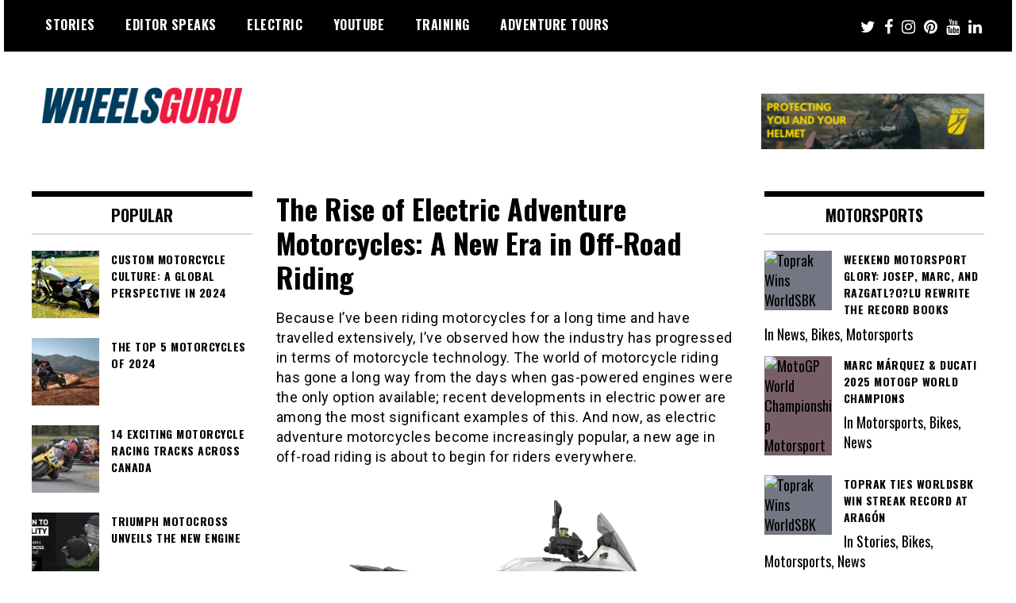

--- FILE ---
content_type: text/html; charset=UTF-8
request_url: https://www.wheelsguru.com/stories/the-rise-of-electric-adventure-motorcycles-a-new-era-in-off-road-riding/
body_size: 30451
content:
<!doctype html>
<html lang="en" prefix="og: https://ogp.me/ns#">
<head>
	<meta charset="UTF-8">
	<meta name="viewport" content="width=device-width, initial-scale=1">
	<link rel="profile" href="https://gmpg.org/xfn/11">
	<!-- Google tag (gtag.js) consent mode dataLayer added by Site Kit -->
<script type="text/javascript" id="google_gtagjs-js-consent-mode-data-layer">
/* <![CDATA[ */
window.dataLayer = window.dataLayer || [];function gtag(){dataLayer.push(arguments);}
gtag('consent', 'default', {"ad_personalization":"denied","ad_storage":"denied","ad_user_data":"denied","analytics_storage":"denied","functionality_storage":"denied","security_storage":"denied","personalization_storage":"denied","region":["AT","BE","BG","CH","CY","CZ","DE","DK","EE","ES","FI","FR","GB","GR","HR","HU","IE","IS","IT","LI","LT","LU","LV","MT","NL","NO","PL","PT","RO","SE","SI","SK"],"wait_for_update":500});
window._googlesitekitConsentCategoryMap = {"statistics":["analytics_storage"],"marketing":["ad_storage","ad_user_data","ad_personalization"],"functional":["functionality_storage","security_storage"],"preferences":["personalization_storage"]};
window._googlesitekitConsents = {"ad_personalization":"denied","ad_storage":"denied","ad_user_data":"denied","analytics_storage":"denied","functionality_storage":"denied","security_storage":"denied","personalization_storage":"denied","region":["AT","BE","BG","CH","CY","CZ","DE","DK","EE","ES","FI","FR","GB","GR","HR","HU","IE","IS","IT","LI","LT","LU","LV","MT","NL","NO","PL","PT","RO","SE","SI","SK"],"wait_for_update":500};
/* ]]> */
</script>
<!-- End Google tag (gtag.js) consent mode dataLayer added by Site Kit -->

<!-- Search Engine Optimization by Rank Math - https://rankmath.com/ -->
<title>The Rise Of Electric Adventure Motorcycles: A New Era In Off-Road Riding - Wheels Guru</title>
<meta name="description" content="Electric Adventure Motorcycle"/>
<meta name="robots" content="follow, index, max-snippet:-1, max-video-preview:-1, max-image-preview:large"/>
<link rel="canonical" href="https://www.wheelsguru.com/stories/the-rise-of-electric-adventure-motorcycles-a-new-era-in-off-road-riding/" />
<meta property="og:locale" content="en_US" />
<meta property="og:type" content="article" />
<meta property="og:title" content="The Rise Of Electric Adventure Motorcycles: A New Era In Off-Road Riding - Wheels Guru" />
<meta property="og:description" content="Electric Adventure Motorcycle" />
<meta property="og:url" content="https://www.wheelsguru.com/stories/the-rise-of-electric-adventure-motorcycles-a-new-era-in-off-road-riding/" />
<meta property="og:site_name" content="Wheels Guru" />
<meta property="article:publisher" content="https://www.facebook.com/wheelsguru/" />
<meta property="article:author" content="https://www.facebook.com/shahnawazkarim/" />
<meta property="article:tag" content="electric" />
<meta property="article:section" content="Electric" />
<meta property="og:updated_time" content="2023-06-12T16:02:56-07:00" />
<meta property="og:image" content="https://www.wheelsguru.com/wp-content/uploads/2023/02/8949bf8f-55dc-4903-a7f7-aaa91cfe1e6d_DSRX_White.48.1.png-1024x639.webp" />
<meta property="og:image:secure_url" content="https://www.wheelsguru.com/wp-content/uploads/2023/02/8949bf8f-55dc-4903-a7f7-aaa91cfe1e6d_DSRX_White.48.1.png-1024x639.webp" />
<meta property="og:image:width" content="640" />
<meta property="og:image:height" content="399" />
<meta property="og:image:alt" content="electric adventure" />
<meta property="og:image:type" content="image/webp" />
<meta property="article:published_time" content="2023-02-14T20:41:31-08:00" />
<meta property="article:modified_time" content="2023-06-12T16:02:56-07:00" />
<meta name="twitter:card" content="summary_large_image" />
<meta name="twitter:title" content="The Rise Of Electric Adventure Motorcycles: A New Era In Off-Road Riding - Wheels Guru" />
<meta name="twitter:description" content="Electric Adventure Motorcycle" />
<meta name="twitter:site" content="@wheelsguru" />
<meta name="twitter:creator" content="@shahnawazkarim" />
<meta name="twitter:image" content="https://www.wheelsguru.com/wp-content/uploads/2023/02/8949bf8f-55dc-4903-a7f7-aaa91cfe1e6d_DSRX_White.48.1.png-1024x639.webp" />
<meta name="twitter:label1" content="Written by" />
<meta name="twitter:data1" content="Shahnawaz Karim" />
<meta name="twitter:label2" content="Time to read" />
<meta name="twitter:data2" content="3 minutes" />
<script type="application/ld+json" class="rank-math-schema">{"@context":"https://schema.org","@graph":[[{"@context":"https://schema.org","@type":"SiteNavigationElement","@id":"#rank-math-toc","name":"Electric Adventure","url":"https://www.wheelsguru.com/stories/the-rise-of-electric-adventure-motorcycles-a-new-era-in-off-road-riding/#electric-adventure"},{"@context":"https://schema.org","@type":"SiteNavigationElement","@id":"#rank-math-toc","name":"Impact","url":"https://www.wheelsguru.com/stories/the-rise-of-electric-adventure-motorcycles-a-new-era-in-off-road-riding/#impact"},{"@context":"https://schema.org","@type":"SiteNavigationElement","@id":"#rank-math-toc","name":"Popularity","url":"https://www.wheelsguru.com/stories/the-rise-of-electric-adventure-motorcycles-a-new-era-in-off-road-riding/#popularity"}],{"@type":"Place","@id":"https://www.wheelsguru.com/#place","address":{"@type":"PostalAddress","streetAddress":"Hazel Street","addressLocality":"Burnaby","addressRegion":"British Columbia","postalCode":"V5H0A2","addressCountry":"Canada"}},{"@type":["AutomotiveBusiness","Organization"],"@id":"https://www.wheelsguru.com/#organization","name":"Wheels Guru","url":"https://www.wheelsguru.com","sameAs":["https://www.facebook.com/wheelsguru/","https://twitter.com/wheelsguru"],"email":"wheelsguruglobal@gmail.com","address":{"@type":"PostalAddress","streetAddress":"Hazel Street","addressLocality":"Burnaby","addressRegion":"British Columbia","postalCode":"V5H0A2","addressCountry":"Canada"},"logo":{"@type":"ImageObject","@id":"https://www.wheelsguru.com/#logo","url":"http://www.wheelsguru.com/wp-content/uploads/2021/08/Wheelsguru-Alternate-logo-2.png","contentUrl":"http://www.wheelsguru.com/wp-content/uploads/2021/08/Wheelsguru-Alternate-logo-2.png","caption":"Wheels Guru","inLanguage":"en","width":"1200","height":"300"},"priceRange":"$$","openingHours":["Monday,Tuesday,Wednesday,Thursday,Friday,Saturday,Sunday 09:00-17:00"],"description":"Wheels Guru is a motorcycle, adventure riding and tours content platform showcasign the best of all side on two wheels. Motorcycle Adventure Trainings and Tours around the world.","legalName":"Wheels Guru","location":{"@id":"https://www.wheelsguru.com/#place"},"image":{"@id":"https://www.wheelsguru.com/#logo"}},{"@type":"WebSite","@id":"https://www.wheelsguru.com/#website","url":"https://www.wheelsguru.com","name":"Wheels Guru","alternateName":"Wheels Guru","publisher":{"@id":"https://www.wheelsguru.com/#organization"},"inLanguage":"en"},{"@type":"ImageObject","@id":"https://www.wheelsguru.com/wp-content/uploads/2023/02/8949bf8f-55dc-4903-a7f7-aaa91cfe1e6d_DSRX_White.48.1.png-scaled.webp","url":"https://www.wheelsguru.com/wp-content/uploads/2023/02/8949bf8f-55dc-4903-a7f7-aaa91cfe1e6d_DSRX_White.48.1.png-scaled.webp","width":"2560","height":"1597","inLanguage":"en"},{"@type":"BreadcrumbList","@id":"https://www.wheelsguru.com/stories/the-rise-of-electric-adventure-motorcycles-a-new-era-in-off-road-riding/#breadcrumb","itemListElement":[{"@type":"ListItem","position":"1","item":{"@id":"https://www.wheelsguru.com","name":"Wheelsguru Home"}},{"@type":"ListItem","position":"2","item":{"@id":"https://www.wheelsguru.com/category/electric/","name":"Electric"}},{"@type":"ListItem","position":"3","item":{"@id":"https://www.wheelsguru.com/stories/the-rise-of-electric-adventure-motorcycles-a-new-era-in-off-road-riding/","name":"The Rise of Electric Adventure Motorcycles: A New Era in Off-Road Riding"}}]},{"@type":"WebPage","@id":"https://www.wheelsguru.com/stories/the-rise-of-electric-adventure-motorcycles-a-new-era-in-off-road-riding/#webpage","url":"https://www.wheelsguru.com/stories/the-rise-of-electric-adventure-motorcycles-a-new-era-in-off-road-riding/","name":"The Rise Of Electric Adventure Motorcycles: A New Era In Off-Road Riding - Wheels Guru","datePublished":"2023-02-14T20:41:31-08:00","dateModified":"2023-06-12T16:02:56-07:00","isPartOf":{"@id":"https://www.wheelsguru.com/#website"},"primaryImageOfPage":{"@id":"https://www.wheelsguru.com/wp-content/uploads/2023/02/8949bf8f-55dc-4903-a7f7-aaa91cfe1e6d_DSRX_White.48.1.png-scaled.webp"},"inLanguage":"en","breadcrumb":{"@id":"https://www.wheelsguru.com/stories/the-rise-of-electric-adventure-motorcycles-a-new-era-in-off-road-riding/#breadcrumb"}},{"@type":"Person","@id":"https://www.wheelsguru.com/author/admin/","name":"Shahnawaz Karim","url":"https://www.wheelsguru.com/author/admin/","image":{"@type":"ImageObject","@id":"https://secure.gravatar.com/avatar/c156d7e5243c55ab6f5e0ea683e39454e8dd93bae574f5e9ed9dec279cd700cf?s=96&amp;r=g","url":"https://secure.gravatar.com/avatar/c156d7e5243c55ab6f5e0ea683e39454e8dd93bae574f5e9ed9dec279cd700cf?s=96&amp;r=g","caption":"Shahnawaz Karim","inLanguage":"en"},"sameAs":["https://www.wheelsguru.com/","https://twitter.com/shahnawazkarim","https://www.shahnawazkarim.com"],"worksFor":{"@id":"https://www.wheelsguru.com/#organization"}},{"@type":"BlogPosting","headline":"The Rise Of Electric Adventure Motorcycles: A New Era In Off-Road Riding - Wheels Guru","keywords":"electric adventure","datePublished":"2023-02-14T20:41:31-08:00","dateModified":"2023-06-12T16:02:56-07:00","articleSection":"Electric, Stories","author":{"@id":"https://www.wheelsguru.com/author/admin/","name":"Shahnawaz Karim"},"publisher":{"@id":"https://www.wheelsguru.com/#organization"},"description":"Electric Adventure Motorcycle","name":"The Rise Of Electric Adventure Motorcycles: A New Era In Off-Road Riding - Wheels Guru","@id":"https://www.wheelsguru.com/stories/the-rise-of-electric-adventure-motorcycles-a-new-era-in-off-road-riding/#richSnippet","isPartOf":{"@id":"https://www.wheelsguru.com/stories/the-rise-of-electric-adventure-motorcycles-a-new-era-in-off-road-riding/#webpage"},"image":{"@id":"https://www.wheelsguru.com/wp-content/uploads/2023/02/8949bf8f-55dc-4903-a7f7-aaa91cfe1e6d_DSRX_White.48.1.png-scaled.webp"},"inLanguage":"en","mainEntityOfPage":{"@id":"https://www.wheelsguru.com/stories/the-rise-of-electric-adventure-motorcycles-a-new-era-in-off-road-riding/#webpage"}}]}</script>
<!-- /Rank Math WordPress SEO plugin -->

<link rel='dns-prefetch' href='//js.hs-scripts.com' />
<link rel='dns-prefetch' href='//app.convertful.com' />
<link rel='dns-prefetch' href='//news.google.com' />
<link rel='dns-prefetch' href='//www.googletagmanager.com' />
<link rel='dns-prefetch' href='//fonts.googleapis.com' />
<link rel='dns-prefetch' href='//pagead2.googlesyndication.com' />
<link rel='dns-prefetch' href='//fundingchoicesmessages.google.com' />
<link rel="alternate" type="application/rss+xml" title="Wheels Guru &raquo; Feed" href="https://www.wheelsguru.com/feed/" />
<link rel="alternate" type="application/rss+xml" title="Wheels Guru &raquo; Comments Feed" href="https://www.wheelsguru.com/comments/feed/" />
<link rel="alternate" type="application/rss+xml" title="Wheels Guru &raquo; The Rise of Electric Adventure Motorcycles: A New Era in Off-Road Riding Comments Feed" href="https://www.wheelsguru.com/stories/the-rise-of-electric-adventure-motorcycles-a-new-era-in-off-road-riding/feed/" />
<link rel="alternate" title="oEmbed (JSON)" type="application/json+oembed" href="https://www.wheelsguru.com/wp-json/oembed/1.0/embed?url=https%3A%2F%2Fwww.wheelsguru.com%2Fstories%2Fthe-rise-of-electric-adventure-motorcycles-a-new-era-in-off-road-riding%2F" />
<link rel="alternate" title="oEmbed (XML)" type="text/xml+oembed" href="https://www.wheelsguru.com/wp-json/oembed/1.0/embed?url=https%3A%2F%2Fwww.wheelsguru.com%2Fstories%2Fthe-rise-of-electric-adventure-motorcycles-a-new-era-in-off-road-riding%2F&#038;format=xml" />
<link rel="alternate" type="application/rss+xml" title="Wheels Guru &raquo; Stories Feed" href="https://www.wheelsguru.com/web-stories/feed/"><style id='wp-img-auto-sizes-contain-inline-css' type='text/css'>
img:is([sizes=auto i],[sizes^="auto," i]){contain-intrinsic-size:3000px 1500px}
/*# sourceURL=wp-img-auto-sizes-contain-inline-css */
</style>
<style id='wp-emoji-styles-inline-css' type='text/css'>

	img.wp-smiley, img.emoji {
		display: inline !important;
		border: none !important;
		box-shadow: none !important;
		height: 1em !important;
		width: 1em !important;
		margin: 0 0.07em !important;
		vertical-align: -0.1em !important;
		background: none !important;
		padding: 0 !important;
	}
/*# sourceURL=wp-emoji-styles-inline-css */
</style>
<style id='wp-block-library-inline-css' type='text/css'>
:root{--wp-block-synced-color:#7a00df;--wp-block-synced-color--rgb:122,0,223;--wp-bound-block-color:var(--wp-block-synced-color);--wp-editor-canvas-background:#ddd;--wp-admin-theme-color:#007cba;--wp-admin-theme-color--rgb:0,124,186;--wp-admin-theme-color-darker-10:#006ba1;--wp-admin-theme-color-darker-10--rgb:0,107,160.5;--wp-admin-theme-color-darker-20:#005a87;--wp-admin-theme-color-darker-20--rgb:0,90,135;--wp-admin-border-width-focus:2px}@media (min-resolution:192dpi){:root{--wp-admin-border-width-focus:1.5px}}.wp-element-button{cursor:pointer}:root .has-very-light-gray-background-color{background-color:#eee}:root .has-very-dark-gray-background-color{background-color:#313131}:root .has-very-light-gray-color{color:#eee}:root .has-very-dark-gray-color{color:#313131}:root .has-vivid-green-cyan-to-vivid-cyan-blue-gradient-background{background:linear-gradient(135deg,#00d084,#0693e3)}:root .has-purple-crush-gradient-background{background:linear-gradient(135deg,#34e2e4,#4721fb 50%,#ab1dfe)}:root .has-hazy-dawn-gradient-background{background:linear-gradient(135deg,#faaca8,#dad0ec)}:root .has-subdued-olive-gradient-background{background:linear-gradient(135deg,#fafae1,#67a671)}:root .has-atomic-cream-gradient-background{background:linear-gradient(135deg,#fdd79a,#004a59)}:root .has-nightshade-gradient-background{background:linear-gradient(135deg,#330968,#31cdcf)}:root .has-midnight-gradient-background{background:linear-gradient(135deg,#020381,#2874fc)}:root{--wp--preset--font-size--normal:16px;--wp--preset--font-size--huge:42px}.has-regular-font-size{font-size:1em}.has-larger-font-size{font-size:2.625em}.has-normal-font-size{font-size:var(--wp--preset--font-size--normal)}.has-huge-font-size{font-size:var(--wp--preset--font-size--huge)}.has-text-align-center{text-align:center}.has-text-align-left{text-align:left}.has-text-align-right{text-align:right}.has-fit-text{white-space:nowrap!important}#end-resizable-editor-section{display:none}.aligncenter{clear:both}.items-justified-left{justify-content:flex-start}.items-justified-center{justify-content:center}.items-justified-right{justify-content:flex-end}.items-justified-space-between{justify-content:space-between}.screen-reader-text{border:0;clip-path:inset(50%);height:1px;margin:-1px;overflow:hidden;padding:0;position:absolute;width:1px;word-wrap:normal!important}.screen-reader-text:focus{background-color:#ddd;clip-path:none;color:#444;display:block;font-size:1em;height:auto;left:5px;line-height:normal;padding:15px 23px 14px;text-decoration:none;top:5px;width:auto;z-index:100000}html :where(.has-border-color){border-style:solid}html :where([style*=border-top-color]){border-top-style:solid}html :where([style*=border-right-color]){border-right-style:solid}html :where([style*=border-bottom-color]){border-bottom-style:solid}html :where([style*=border-left-color]){border-left-style:solid}html :where([style*=border-width]){border-style:solid}html :where([style*=border-top-width]){border-top-style:solid}html :where([style*=border-right-width]){border-right-style:solid}html :where([style*=border-bottom-width]){border-bottom-style:solid}html :where([style*=border-left-width]){border-left-style:solid}html :where(img[class*=wp-image-]){height:auto;max-width:100%}:where(figure){margin:0 0 1em}html :where(.is-position-sticky){--wp-admin--admin-bar--position-offset:var(--wp-admin--admin-bar--height,0px)}@media screen and (max-width:600px){html :where(.is-position-sticky){--wp-admin--admin-bar--position-offset:0px}}

/*# sourceURL=wp-block-library-inline-css */
</style><style id='wp-block-heading-inline-css' type='text/css'>
h1:where(.wp-block-heading).has-background,h2:where(.wp-block-heading).has-background,h3:where(.wp-block-heading).has-background,h4:where(.wp-block-heading).has-background,h5:where(.wp-block-heading).has-background,h6:where(.wp-block-heading).has-background{padding:1.25em 2.375em}h1.has-text-align-left[style*=writing-mode]:where([style*=vertical-lr]),h1.has-text-align-right[style*=writing-mode]:where([style*=vertical-rl]),h2.has-text-align-left[style*=writing-mode]:where([style*=vertical-lr]),h2.has-text-align-right[style*=writing-mode]:where([style*=vertical-rl]),h3.has-text-align-left[style*=writing-mode]:where([style*=vertical-lr]),h3.has-text-align-right[style*=writing-mode]:where([style*=vertical-rl]),h4.has-text-align-left[style*=writing-mode]:where([style*=vertical-lr]),h4.has-text-align-right[style*=writing-mode]:where([style*=vertical-rl]),h5.has-text-align-left[style*=writing-mode]:where([style*=vertical-lr]),h5.has-text-align-right[style*=writing-mode]:where([style*=vertical-rl]),h6.has-text-align-left[style*=writing-mode]:where([style*=vertical-lr]),h6.has-text-align-right[style*=writing-mode]:where([style*=vertical-rl]){rotate:180deg}
/*# sourceURL=https://www.wheelsguru.com/wp-includes/blocks/heading/style.min.css */
</style>
<style id='wp-block-image-inline-css' type='text/css'>
.wp-block-image>a,.wp-block-image>figure>a{display:inline-block}.wp-block-image img{box-sizing:border-box;height:auto;max-width:100%;vertical-align:bottom}@media not (prefers-reduced-motion){.wp-block-image img.hide{visibility:hidden}.wp-block-image img.show{animation:show-content-image .4s}}.wp-block-image[style*=border-radius] img,.wp-block-image[style*=border-radius]>a{border-radius:inherit}.wp-block-image.has-custom-border img{box-sizing:border-box}.wp-block-image.aligncenter{text-align:center}.wp-block-image.alignfull>a,.wp-block-image.alignwide>a{width:100%}.wp-block-image.alignfull img,.wp-block-image.alignwide img{height:auto;width:100%}.wp-block-image .aligncenter,.wp-block-image .alignleft,.wp-block-image .alignright,.wp-block-image.aligncenter,.wp-block-image.alignleft,.wp-block-image.alignright{display:table}.wp-block-image .aligncenter>figcaption,.wp-block-image .alignleft>figcaption,.wp-block-image .alignright>figcaption,.wp-block-image.aligncenter>figcaption,.wp-block-image.alignleft>figcaption,.wp-block-image.alignright>figcaption{caption-side:bottom;display:table-caption}.wp-block-image .alignleft{float:left;margin:.5em 1em .5em 0}.wp-block-image .alignright{float:right;margin:.5em 0 .5em 1em}.wp-block-image .aligncenter{margin-left:auto;margin-right:auto}.wp-block-image :where(figcaption){margin-bottom:1em;margin-top:.5em}.wp-block-image.is-style-circle-mask img{border-radius:9999px}@supports ((-webkit-mask-image:none) or (mask-image:none)) or (-webkit-mask-image:none){.wp-block-image.is-style-circle-mask img{border-radius:0;-webkit-mask-image:url('data:image/svg+xml;utf8,<svg viewBox="0 0 100 100" xmlns="http://www.w3.org/2000/svg"><circle cx="50" cy="50" r="50"/></svg>');mask-image:url('data:image/svg+xml;utf8,<svg viewBox="0 0 100 100" xmlns="http://www.w3.org/2000/svg"><circle cx="50" cy="50" r="50"/></svg>');mask-mode:alpha;-webkit-mask-position:center;mask-position:center;-webkit-mask-repeat:no-repeat;mask-repeat:no-repeat;-webkit-mask-size:contain;mask-size:contain}}:root :where(.wp-block-image.is-style-rounded img,.wp-block-image .is-style-rounded img){border-radius:9999px}.wp-block-image figure{margin:0}.wp-lightbox-container{display:flex;flex-direction:column;position:relative}.wp-lightbox-container img{cursor:zoom-in}.wp-lightbox-container img:hover+button{opacity:1}.wp-lightbox-container button{align-items:center;backdrop-filter:blur(16px) saturate(180%);background-color:#5a5a5a40;border:none;border-radius:4px;cursor:zoom-in;display:flex;height:20px;justify-content:center;opacity:0;padding:0;position:absolute;right:16px;text-align:center;top:16px;width:20px;z-index:100}@media not (prefers-reduced-motion){.wp-lightbox-container button{transition:opacity .2s ease}}.wp-lightbox-container button:focus-visible{outline:3px auto #5a5a5a40;outline:3px auto -webkit-focus-ring-color;outline-offset:3px}.wp-lightbox-container button:hover{cursor:pointer;opacity:1}.wp-lightbox-container button:focus{opacity:1}.wp-lightbox-container button:focus,.wp-lightbox-container button:hover,.wp-lightbox-container button:not(:hover):not(:active):not(.has-background){background-color:#5a5a5a40;border:none}.wp-lightbox-overlay{box-sizing:border-box;cursor:zoom-out;height:100vh;left:0;overflow:hidden;position:fixed;top:0;visibility:hidden;width:100%;z-index:100000}.wp-lightbox-overlay .close-button{align-items:center;cursor:pointer;display:flex;justify-content:center;min-height:40px;min-width:40px;padding:0;position:absolute;right:calc(env(safe-area-inset-right) + 16px);top:calc(env(safe-area-inset-top) + 16px);z-index:5000000}.wp-lightbox-overlay .close-button:focus,.wp-lightbox-overlay .close-button:hover,.wp-lightbox-overlay .close-button:not(:hover):not(:active):not(.has-background){background:none;border:none}.wp-lightbox-overlay .lightbox-image-container{height:var(--wp--lightbox-container-height);left:50%;overflow:hidden;position:absolute;top:50%;transform:translate(-50%,-50%);transform-origin:top left;width:var(--wp--lightbox-container-width);z-index:9999999999}.wp-lightbox-overlay .wp-block-image{align-items:center;box-sizing:border-box;display:flex;height:100%;justify-content:center;margin:0;position:relative;transform-origin:0 0;width:100%;z-index:3000000}.wp-lightbox-overlay .wp-block-image img{height:var(--wp--lightbox-image-height);min-height:var(--wp--lightbox-image-height);min-width:var(--wp--lightbox-image-width);width:var(--wp--lightbox-image-width)}.wp-lightbox-overlay .wp-block-image figcaption{display:none}.wp-lightbox-overlay button{background:none;border:none}.wp-lightbox-overlay .scrim{background-color:#fff;height:100%;opacity:.9;position:absolute;width:100%;z-index:2000000}.wp-lightbox-overlay.active{visibility:visible}@media not (prefers-reduced-motion){.wp-lightbox-overlay.active{animation:turn-on-visibility .25s both}.wp-lightbox-overlay.active img{animation:turn-on-visibility .35s both}.wp-lightbox-overlay.show-closing-animation:not(.active){animation:turn-off-visibility .35s both}.wp-lightbox-overlay.show-closing-animation:not(.active) img{animation:turn-off-visibility .25s both}.wp-lightbox-overlay.zoom.active{animation:none;opacity:1;visibility:visible}.wp-lightbox-overlay.zoom.active .lightbox-image-container{animation:lightbox-zoom-in .4s}.wp-lightbox-overlay.zoom.active .lightbox-image-container img{animation:none}.wp-lightbox-overlay.zoom.active .scrim{animation:turn-on-visibility .4s forwards}.wp-lightbox-overlay.zoom.show-closing-animation:not(.active){animation:none}.wp-lightbox-overlay.zoom.show-closing-animation:not(.active) .lightbox-image-container{animation:lightbox-zoom-out .4s}.wp-lightbox-overlay.zoom.show-closing-animation:not(.active) .lightbox-image-container img{animation:none}.wp-lightbox-overlay.zoom.show-closing-animation:not(.active) .scrim{animation:turn-off-visibility .4s forwards}}@keyframes show-content-image{0%{visibility:hidden}99%{visibility:hidden}to{visibility:visible}}@keyframes turn-on-visibility{0%{opacity:0}to{opacity:1}}@keyframes turn-off-visibility{0%{opacity:1;visibility:visible}99%{opacity:0;visibility:visible}to{opacity:0;visibility:hidden}}@keyframes lightbox-zoom-in{0%{transform:translate(calc((-100vw + var(--wp--lightbox-scrollbar-width))/2 + var(--wp--lightbox-initial-left-position)),calc(-50vh + var(--wp--lightbox-initial-top-position))) scale(var(--wp--lightbox-scale))}to{transform:translate(-50%,-50%) scale(1)}}@keyframes lightbox-zoom-out{0%{transform:translate(-50%,-50%) scale(1);visibility:visible}99%{visibility:visible}to{transform:translate(calc((-100vw + var(--wp--lightbox-scrollbar-width))/2 + var(--wp--lightbox-initial-left-position)),calc(-50vh + var(--wp--lightbox-initial-top-position))) scale(var(--wp--lightbox-scale));visibility:hidden}}
/*# sourceURL=https://www.wheelsguru.com/wp-includes/blocks/image/style.min.css */
</style>
<style id='wp-block-paragraph-inline-css' type='text/css'>
.is-small-text{font-size:.875em}.is-regular-text{font-size:1em}.is-large-text{font-size:2.25em}.is-larger-text{font-size:3em}.has-drop-cap:not(:focus):first-letter{float:left;font-size:8.4em;font-style:normal;font-weight:100;line-height:.68;margin:.05em .1em 0 0;text-transform:uppercase}body.rtl .has-drop-cap:not(:focus):first-letter{float:none;margin-left:.1em}p.has-drop-cap.has-background{overflow:hidden}:root :where(p.has-background){padding:1.25em 2.375em}:where(p.has-text-color:not(.has-link-color)) a{color:inherit}p.has-text-align-left[style*="writing-mode:vertical-lr"],p.has-text-align-right[style*="writing-mode:vertical-rl"]{rotate:180deg}
/*# sourceURL=https://www.wheelsguru.com/wp-includes/blocks/paragraph/style.min.css */
</style>
<style id='global-styles-inline-css' type='text/css'>
:root{--wp--preset--aspect-ratio--square: 1;--wp--preset--aspect-ratio--4-3: 4/3;--wp--preset--aspect-ratio--3-4: 3/4;--wp--preset--aspect-ratio--3-2: 3/2;--wp--preset--aspect-ratio--2-3: 2/3;--wp--preset--aspect-ratio--16-9: 16/9;--wp--preset--aspect-ratio--9-16: 9/16;--wp--preset--color--black: #000000;--wp--preset--color--cyan-bluish-gray: #abb8c3;--wp--preset--color--white: #ffffff;--wp--preset--color--pale-pink: #f78da7;--wp--preset--color--vivid-red: #cf2e2e;--wp--preset--color--luminous-vivid-orange: #ff6900;--wp--preset--color--luminous-vivid-amber: #fcb900;--wp--preset--color--light-green-cyan: #7bdcb5;--wp--preset--color--vivid-green-cyan: #00d084;--wp--preset--color--pale-cyan-blue: #8ed1fc;--wp--preset--color--vivid-cyan-blue: #0693e3;--wp--preset--color--vivid-purple: #9b51e0;--wp--preset--gradient--vivid-cyan-blue-to-vivid-purple: linear-gradient(135deg,rgb(6,147,227) 0%,rgb(155,81,224) 100%);--wp--preset--gradient--light-green-cyan-to-vivid-green-cyan: linear-gradient(135deg,rgb(122,220,180) 0%,rgb(0,208,130) 100%);--wp--preset--gradient--luminous-vivid-amber-to-luminous-vivid-orange: linear-gradient(135deg,rgb(252,185,0) 0%,rgb(255,105,0) 100%);--wp--preset--gradient--luminous-vivid-orange-to-vivid-red: linear-gradient(135deg,rgb(255,105,0) 0%,rgb(207,46,46) 100%);--wp--preset--gradient--very-light-gray-to-cyan-bluish-gray: linear-gradient(135deg,rgb(238,238,238) 0%,rgb(169,184,195) 100%);--wp--preset--gradient--cool-to-warm-spectrum: linear-gradient(135deg,rgb(74,234,220) 0%,rgb(151,120,209) 20%,rgb(207,42,186) 40%,rgb(238,44,130) 60%,rgb(251,105,98) 80%,rgb(254,248,76) 100%);--wp--preset--gradient--blush-light-purple: linear-gradient(135deg,rgb(255,206,236) 0%,rgb(152,150,240) 100%);--wp--preset--gradient--blush-bordeaux: linear-gradient(135deg,rgb(254,205,165) 0%,rgb(254,45,45) 50%,rgb(107,0,62) 100%);--wp--preset--gradient--luminous-dusk: linear-gradient(135deg,rgb(255,203,112) 0%,rgb(199,81,192) 50%,rgb(65,88,208) 100%);--wp--preset--gradient--pale-ocean: linear-gradient(135deg,rgb(255,245,203) 0%,rgb(182,227,212) 50%,rgb(51,167,181) 100%);--wp--preset--gradient--electric-grass: linear-gradient(135deg,rgb(202,248,128) 0%,rgb(113,206,126) 100%);--wp--preset--gradient--midnight: linear-gradient(135deg,rgb(2,3,129) 0%,rgb(40,116,252) 100%);--wp--preset--font-size--small: 13px;--wp--preset--font-size--medium: 20px;--wp--preset--font-size--large: 36px;--wp--preset--font-size--x-large: 42px;--wp--preset--spacing--20: 0.44rem;--wp--preset--spacing--30: 0.67rem;--wp--preset--spacing--40: 1rem;--wp--preset--spacing--50: 1.5rem;--wp--preset--spacing--60: 2.25rem;--wp--preset--spacing--70: 3.38rem;--wp--preset--spacing--80: 5.06rem;--wp--preset--shadow--natural: 6px 6px 9px rgba(0, 0, 0, 0.2);--wp--preset--shadow--deep: 12px 12px 50px rgba(0, 0, 0, 0.4);--wp--preset--shadow--sharp: 6px 6px 0px rgba(0, 0, 0, 0.2);--wp--preset--shadow--outlined: 6px 6px 0px -3px rgb(255, 255, 255), 6px 6px rgb(0, 0, 0);--wp--preset--shadow--crisp: 6px 6px 0px rgb(0, 0, 0);}:where(.is-layout-flex){gap: 0.5em;}:where(.is-layout-grid){gap: 0.5em;}body .is-layout-flex{display: flex;}.is-layout-flex{flex-wrap: wrap;align-items: center;}.is-layout-flex > :is(*, div){margin: 0;}body .is-layout-grid{display: grid;}.is-layout-grid > :is(*, div){margin: 0;}:where(.wp-block-columns.is-layout-flex){gap: 2em;}:where(.wp-block-columns.is-layout-grid){gap: 2em;}:where(.wp-block-post-template.is-layout-flex){gap: 1.25em;}:where(.wp-block-post-template.is-layout-grid){gap: 1.25em;}.has-black-color{color: var(--wp--preset--color--black) !important;}.has-cyan-bluish-gray-color{color: var(--wp--preset--color--cyan-bluish-gray) !important;}.has-white-color{color: var(--wp--preset--color--white) !important;}.has-pale-pink-color{color: var(--wp--preset--color--pale-pink) !important;}.has-vivid-red-color{color: var(--wp--preset--color--vivid-red) !important;}.has-luminous-vivid-orange-color{color: var(--wp--preset--color--luminous-vivid-orange) !important;}.has-luminous-vivid-amber-color{color: var(--wp--preset--color--luminous-vivid-amber) !important;}.has-light-green-cyan-color{color: var(--wp--preset--color--light-green-cyan) !important;}.has-vivid-green-cyan-color{color: var(--wp--preset--color--vivid-green-cyan) !important;}.has-pale-cyan-blue-color{color: var(--wp--preset--color--pale-cyan-blue) !important;}.has-vivid-cyan-blue-color{color: var(--wp--preset--color--vivid-cyan-blue) !important;}.has-vivid-purple-color{color: var(--wp--preset--color--vivid-purple) !important;}.has-black-background-color{background-color: var(--wp--preset--color--black) !important;}.has-cyan-bluish-gray-background-color{background-color: var(--wp--preset--color--cyan-bluish-gray) !important;}.has-white-background-color{background-color: var(--wp--preset--color--white) !important;}.has-pale-pink-background-color{background-color: var(--wp--preset--color--pale-pink) !important;}.has-vivid-red-background-color{background-color: var(--wp--preset--color--vivid-red) !important;}.has-luminous-vivid-orange-background-color{background-color: var(--wp--preset--color--luminous-vivid-orange) !important;}.has-luminous-vivid-amber-background-color{background-color: var(--wp--preset--color--luminous-vivid-amber) !important;}.has-light-green-cyan-background-color{background-color: var(--wp--preset--color--light-green-cyan) !important;}.has-vivid-green-cyan-background-color{background-color: var(--wp--preset--color--vivid-green-cyan) !important;}.has-pale-cyan-blue-background-color{background-color: var(--wp--preset--color--pale-cyan-blue) !important;}.has-vivid-cyan-blue-background-color{background-color: var(--wp--preset--color--vivid-cyan-blue) !important;}.has-vivid-purple-background-color{background-color: var(--wp--preset--color--vivid-purple) !important;}.has-black-border-color{border-color: var(--wp--preset--color--black) !important;}.has-cyan-bluish-gray-border-color{border-color: var(--wp--preset--color--cyan-bluish-gray) !important;}.has-white-border-color{border-color: var(--wp--preset--color--white) !important;}.has-pale-pink-border-color{border-color: var(--wp--preset--color--pale-pink) !important;}.has-vivid-red-border-color{border-color: var(--wp--preset--color--vivid-red) !important;}.has-luminous-vivid-orange-border-color{border-color: var(--wp--preset--color--luminous-vivid-orange) !important;}.has-luminous-vivid-amber-border-color{border-color: var(--wp--preset--color--luminous-vivid-amber) !important;}.has-light-green-cyan-border-color{border-color: var(--wp--preset--color--light-green-cyan) !important;}.has-vivid-green-cyan-border-color{border-color: var(--wp--preset--color--vivid-green-cyan) !important;}.has-pale-cyan-blue-border-color{border-color: var(--wp--preset--color--pale-cyan-blue) !important;}.has-vivid-cyan-blue-border-color{border-color: var(--wp--preset--color--vivid-cyan-blue) !important;}.has-vivid-purple-border-color{border-color: var(--wp--preset--color--vivid-purple) !important;}.has-vivid-cyan-blue-to-vivid-purple-gradient-background{background: var(--wp--preset--gradient--vivid-cyan-blue-to-vivid-purple) !important;}.has-light-green-cyan-to-vivid-green-cyan-gradient-background{background: var(--wp--preset--gradient--light-green-cyan-to-vivid-green-cyan) !important;}.has-luminous-vivid-amber-to-luminous-vivid-orange-gradient-background{background: var(--wp--preset--gradient--luminous-vivid-amber-to-luminous-vivid-orange) !important;}.has-luminous-vivid-orange-to-vivid-red-gradient-background{background: var(--wp--preset--gradient--luminous-vivid-orange-to-vivid-red) !important;}.has-very-light-gray-to-cyan-bluish-gray-gradient-background{background: var(--wp--preset--gradient--very-light-gray-to-cyan-bluish-gray) !important;}.has-cool-to-warm-spectrum-gradient-background{background: var(--wp--preset--gradient--cool-to-warm-spectrum) !important;}.has-blush-light-purple-gradient-background{background: var(--wp--preset--gradient--blush-light-purple) !important;}.has-blush-bordeaux-gradient-background{background: var(--wp--preset--gradient--blush-bordeaux) !important;}.has-luminous-dusk-gradient-background{background: var(--wp--preset--gradient--luminous-dusk) !important;}.has-pale-ocean-gradient-background{background: var(--wp--preset--gradient--pale-ocean) !important;}.has-electric-grass-gradient-background{background: var(--wp--preset--gradient--electric-grass) !important;}.has-midnight-gradient-background{background: var(--wp--preset--gradient--midnight) !important;}.has-small-font-size{font-size: var(--wp--preset--font-size--small) !important;}.has-medium-font-size{font-size: var(--wp--preset--font-size--medium) !important;}.has-large-font-size{font-size: var(--wp--preset--font-size--large) !important;}.has-x-large-font-size{font-size: var(--wp--preset--font-size--x-large) !important;}
/*# sourceURL=global-styles-inline-css */
</style>

<style id='classic-theme-styles-inline-css' type='text/css'>
/*! This file is auto-generated */
.wp-block-button__link{color:#fff;background-color:#32373c;border-radius:9999px;box-shadow:none;text-decoration:none;padding:calc(.667em + 2px) calc(1.333em + 2px);font-size:1.125em}.wp-block-file__button{background:#32373c;color:#fff;text-decoration:none}
/*# sourceURL=/wp-includes/css/classic-themes.min.css */
</style>
<style id='dominant-color-styles-inline-css' type='text/css'>
img[data-dominant-color]:not(.has-transparency) { background-color: var(--dominant-color); }
/*# sourceURL=dominant-color-styles-inline-css */
</style>
<link rel='stylesheet' id='madd-magazine-theme-google-font-open-css' href='//fonts.googleapis.com/css?family=Oswald:400,700|Roboto:400,700' type='text/css' media='all' />
<link rel='stylesheet' id='font-awesome-css' href='https://www.wheelsguru.com/wp-content/themes/madd-magazine/js/lib/font-awesome/css/font-awesome.min.css?ver=4.7.0' type='text/css' media='all' />
<link rel='stylesheet' id='swiper-css' href='https://www.wheelsguru.com/wp-content/themes/madd-magazine/js/lib/swiper/css/swiper.min.css?ver=4.1.0' type='text/css' media='all' />
<link rel='stylesheet' id='madd-magazine-style-css' href='https://www.wheelsguru.com/wp-content/themes/madd-magazine/style.css?ver=6.9' type='text/css' media='all' />
<link rel='stylesheet' id='recent-posts-widget-with-thumbnails-public-style-css' href='https://www.wheelsguru.com/wp-content/plugins/recent-posts-widget-with-thumbnails/public.css?ver=7.1.1' type='text/css' media='all' />
<style id='rocket-lazyload-inline-css' type='text/css'>
.rll-youtube-player{position:relative;padding-bottom:56.23%;height:0;overflow:hidden;max-width:100%;}.rll-youtube-player:focus-within{outline: 2px solid currentColor;outline-offset: 5px;}.rll-youtube-player iframe{position:absolute;top:0;left:0;width:100%;height:100%;z-index:100;background:0 0}.rll-youtube-player img{bottom:0;display:block;left:0;margin:auto;max-width:100%;width:100%;position:absolute;right:0;top:0;border:none;height:auto;-webkit-transition:.4s all;-moz-transition:.4s all;transition:.4s all}.rll-youtube-player img:hover{-webkit-filter:brightness(75%)}.rll-youtube-player .play{height:100%;width:100%;left:0;top:0;position:absolute;background:url(https://www.wheelsguru.com/wp-content/plugins/rocket-lazy-load/assets/img/youtube.png) no-repeat center;background-color: transparent !important;cursor:pointer;border:none;}
/*# sourceURL=rocket-lazyload-inline-css */
</style>
<script type="text/javascript" src="https://www.wheelsguru.com/wp-includes/js/jquery/jquery.min.js?ver=3.7.1" id="jquery-core-js"></script>
<script type="text/javascript" src="https://www.wheelsguru.com/wp-includes/js/jquery/jquery-migrate.min.js?ver=3.4.1" id="jquery-migrate-js"></script>
<script type="text/javascript" src="https://www.wheelsguru.com/wp-content/themes/madd-magazine/js/lib/swiper/js/swiper.js?ver=4.1.0" id="swiper-js"></script>
<script type="text/javascript" src="https://www.wheelsguru.com/wp-content/themes/madd-magazine/js/scripts.js?ver=1.0.0" id="madd-magazine-theme-script-js"></script>

<!-- Google tag (gtag.js) snippet added by Site Kit -->
<!-- Google Analytics snippet added by Site Kit -->
<!-- Google Ads snippet added by Site Kit -->
<script type="text/javascript" src="https://www.googletagmanager.com/gtag/js?id=GT-KVHKMKM" id="google_gtagjs-js" async></script>
<script type="text/javascript" id="google_gtagjs-js-after">
/* <![CDATA[ */
window.dataLayer = window.dataLayer || [];function gtag(){dataLayer.push(arguments);}
gtag("set","linker",{"domains":["www.wheelsguru.com"]});
gtag("js", new Date());
gtag("set", "developer_id.dZTNiMT", true);
gtag("config", "GT-KVHKMKM", {"googlesitekit_post_type":"post"});
gtag("config", "AW-11248653650");
 window._googlesitekit = window._googlesitekit || {}; window._googlesitekit.throttledEvents = []; window._googlesitekit.gtagEvent = (name, data) => { var key = JSON.stringify( { name, data } ); if ( !! window._googlesitekit.throttledEvents[ key ] ) { return; } window._googlesitekit.throttledEvents[ key ] = true; setTimeout( () => { delete window._googlesitekit.throttledEvents[ key ]; }, 5 ); gtag( "event", name, { ...data, event_source: "site-kit" } ); }; 
//# sourceURL=google_gtagjs-js-after
/* ]]> */
</script>
<link rel="https://api.w.org/" href="https://www.wheelsguru.com/wp-json/" /><link rel="alternate" title="JSON" type="application/json" href="https://www.wheelsguru.com/wp-json/wp/v2/posts/70707" /><link rel="EditURI" type="application/rsd+xml" title="RSD" href="https://www.wheelsguru.com/xmlrpc.php?rsd" />
<meta name="generator" content="WordPress 6.9" />
<link rel='shortlink' href='https://www.wheelsguru.com/?p=70707' />
<meta name="generator" content="dominant-color-images 1.2.0">
<meta name="generator" content="Site Kit by Google 1.168.0" />			<!-- DO NOT COPY THIS SNIPPET! Start of Page Analytics Tracking for HubSpot WordPress plugin v11.3.33-->
			<script class="hsq-set-content-id" data-content-id="blog-post">
				var _hsq = _hsq || [];
				_hsq.push(["setContentType", "blog-post"]);
			</script>
			<!-- DO NOT COPY THIS SNIPPET! End of Page Analytics Tracking for HubSpot WordPress plugin -->
			<meta name="generator" content="performance-lab 4.0.0; plugins: dominant-color-images, performant-translations, webp-uploads">
<meta name="generator" content="performant-translations 1.2.0">
<meta name="generator" content="webp-uploads 2.6.0">
<link rel="pingback" href="https://www.wheelsguru.com/xmlrpc.php"><style>
.categories-wrap a,header .site-navigation .current-menu-item > a,header .site-navigation a:hover{background: #003c5d;}
.video-label{color: #003c5d;}
.main-slider-wrap{background: #ed193f;}
</style>

<meta name="google-site-verification" content="x8MvjhmqfASFcErMkJzPtYr2uTxf2I56zsNdZdRPaE0">
<!-- Google AdSense meta tags added by Site Kit -->
<meta name="google-adsense-platform-account" content="ca-host-pub-2644536267352236">
<meta name="google-adsense-platform-domain" content="sitekit.withgoogle.com">
<!-- End Google AdSense meta tags added by Site Kit -->
		<style type="text/css">
					.site-title,
			.site-description {
				position: absolute;
				clip: rect(1px, 1px, 1px, 1px);
			}
				</style>
		
<!-- Google Tag Manager snippet added by Site Kit -->
<script type="text/javascript">
/* <![CDATA[ */

			( function( w, d, s, l, i ) {
				w[l] = w[l] || [];
				w[l].push( {'gtm.start': new Date().getTime(), event: 'gtm.js'} );
				var f = d.getElementsByTagName( s )[0],
					j = d.createElement( s ), dl = l != 'dataLayer' ? '&l=' + l : '';
				j.async = true;
				j.src = 'https://www.googletagmanager.com/gtm.js?id=' + i + dl;
				f.parentNode.insertBefore( j, f );
			} )( window, document, 'script', 'dataLayer', 'GTM-5JSGT4D' );
			
/* ]]> */
</script>

<!-- End Google Tag Manager snippet added by Site Kit -->

<!-- Google AdSense snippet added by Site Kit -->
<script type="text/javascript" async="async" src="https://pagead2.googlesyndication.com/pagead/js/adsbygoogle.js?client=ca-pub-1820617292275663&amp;host=ca-host-pub-2644536267352236" crossorigin="anonymous"></script>

<!-- End Google AdSense snippet added by Site Kit -->

<!-- Google AdSense Ad Blocking Recovery snippet added by Site Kit -->
<script async src="https://fundingchoicesmessages.google.com/i/pub-1820617292275663?ers=1" nonce="3Vyh2oOIQ1TFFux4BLmiXg"></script><script nonce="3Vyh2oOIQ1TFFux4BLmiXg">(function() {function signalGooglefcPresent() {if (!window.frames['googlefcPresent']) {if (document.body) {const iframe = document.createElement('iframe'); iframe.style = 'width: 0; height: 0; border: none; z-index: -1000; left: -1000px; top: -1000px;'; iframe.style.display = 'none'; iframe.name = 'googlefcPresent'; document.body.appendChild(iframe);} else {setTimeout(signalGooglefcPresent, 0);}}}signalGooglefcPresent();})();</script>
<!-- End Google AdSense Ad Blocking Recovery snippet added by Site Kit -->

<!-- Google AdSense Ad Blocking Recovery Error Protection snippet added by Site Kit -->
<script>(function(){'use strict';function aa(a){var b=0;return function(){return b<a.length?{done:!1,value:a[b++]}:{done:!0}}}var ba="function"==typeof Object.defineProperties?Object.defineProperty:function(a,b,c){if(a==Array.prototype||a==Object.prototype)return a;a[b]=c.value;return a};
function ea(a){a=["object"==typeof globalThis&&globalThis,a,"object"==typeof window&&window,"object"==typeof self&&self,"object"==typeof global&&global];for(var b=0;b<a.length;++b){var c=a[b];if(c&&c.Math==Math)return c}throw Error("Cannot find global object");}var fa=ea(this);function ha(a,b){if(b)a:{var c=fa;a=a.split(".");for(var d=0;d<a.length-1;d++){var e=a[d];if(!(e in c))break a;c=c[e]}a=a[a.length-1];d=c[a];b=b(d);b!=d&&null!=b&&ba(c,a,{configurable:!0,writable:!0,value:b})}}
var ia="function"==typeof Object.create?Object.create:function(a){function b(){}b.prototype=a;return new b},l;if("function"==typeof Object.setPrototypeOf)l=Object.setPrototypeOf;else{var m;a:{var ja={a:!0},ka={};try{ka.__proto__=ja;m=ka.a;break a}catch(a){}m=!1}l=m?function(a,b){a.__proto__=b;if(a.__proto__!==b)throw new TypeError(a+" is not extensible");return a}:null}var la=l;
function n(a,b){a.prototype=ia(b.prototype);a.prototype.constructor=a;if(la)la(a,b);else for(var c in b)if("prototype"!=c)if(Object.defineProperties){var d=Object.getOwnPropertyDescriptor(b,c);d&&Object.defineProperty(a,c,d)}else a[c]=b[c];a.A=b.prototype}function ma(){for(var a=Number(this),b=[],c=a;c<arguments.length;c++)b[c-a]=arguments[c];return b}
var na="function"==typeof Object.assign?Object.assign:function(a,b){for(var c=1;c<arguments.length;c++){var d=arguments[c];if(d)for(var e in d)Object.prototype.hasOwnProperty.call(d,e)&&(a[e]=d[e])}return a};ha("Object.assign",function(a){return a||na});/*

 Copyright The Closure Library Authors.
 SPDX-License-Identifier: Apache-2.0
*/
var p=this||self;function q(a){return a};var t,u;a:{for(var oa=["CLOSURE_FLAGS"],v=p,x=0;x<oa.length;x++)if(v=v[oa[x]],null==v){u=null;break a}u=v}var pa=u&&u[610401301];t=null!=pa?pa:!1;var z,qa=p.navigator;z=qa?qa.userAgentData||null:null;function A(a){return t?z?z.brands.some(function(b){return(b=b.brand)&&-1!=b.indexOf(a)}):!1:!1}function B(a){var b;a:{if(b=p.navigator)if(b=b.userAgent)break a;b=""}return-1!=b.indexOf(a)};function C(){return t?!!z&&0<z.brands.length:!1}function D(){return C()?A("Chromium"):(B("Chrome")||B("CriOS"))&&!(C()?0:B("Edge"))||B("Silk")};var ra=C()?!1:B("Trident")||B("MSIE");!B("Android")||D();D();B("Safari")&&(D()||(C()?0:B("Coast"))||(C()?0:B("Opera"))||(C()?0:B("Edge"))||(C()?A("Microsoft Edge"):B("Edg/"))||C()&&A("Opera"));var sa={},E=null;var ta="undefined"!==typeof Uint8Array,ua=!ra&&"function"===typeof btoa;var F="function"===typeof Symbol&&"symbol"===typeof Symbol()?Symbol():void 0,G=F?function(a,b){a[F]|=b}:function(a,b){void 0!==a.g?a.g|=b:Object.defineProperties(a,{g:{value:b,configurable:!0,writable:!0,enumerable:!1}})};function va(a){var b=H(a);1!==(b&1)&&(Object.isFrozen(a)&&(a=Array.prototype.slice.call(a)),I(a,b|1))}
var H=F?function(a){return a[F]|0}:function(a){return a.g|0},J=F?function(a){return a[F]}:function(a){return a.g},I=F?function(a,b){a[F]=b}:function(a,b){void 0!==a.g?a.g=b:Object.defineProperties(a,{g:{value:b,configurable:!0,writable:!0,enumerable:!1}})};function wa(){var a=[];G(a,1);return a}function xa(a,b){I(b,(a|0)&-99)}function K(a,b){I(b,(a|34)&-73)}function L(a){a=a>>11&1023;return 0===a?536870912:a};var M={};function N(a){return null!==a&&"object"===typeof a&&!Array.isArray(a)&&a.constructor===Object}var O,ya=[];I(ya,39);O=Object.freeze(ya);var P;function Q(a,b){P=b;a=new a(b);P=void 0;return a}
function R(a,b,c){null==a&&(a=P);P=void 0;if(null==a){var d=96;c?(a=[c],d|=512):a=[];b&&(d=d&-2095105|(b&1023)<<11)}else{if(!Array.isArray(a))throw Error();d=H(a);if(d&64)return a;d|=64;if(c&&(d|=512,c!==a[0]))throw Error();a:{c=a;var e=c.length;if(e){var f=e-1,g=c[f];if(N(g)){d|=256;b=(d>>9&1)-1;e=f-b;1024<=e&&(za(c,b,g),e=1023);d=d&-2095105|(e&1023)<<11;break a}}b&&(g=(d>>9&1)-1,b=Math.max(b,e-g),1024<b&&(za(c,g,{}),d|=256,b=1023),d=d&-2095105|(b&1023)<<11)}}I(a,d);return a}
function za(a,b,c){for(var d=1023+b,e=a.length,f=d;f<e;f++){var g=a[f];null!=g&&g!==c&&(c[f-b]=g)}a.length=d+1;a[d]=c};function Aa(a){switch(typeof a){case "number":return isFinite(a)?a:String(a);case "boolean":return a?1:0;case "object":if(a&&!Array.isArray(a)&&ta&&null!=a&&a instanceof Uint8Array){if(ua){for(var b="",c=0,d=a.length-10240;c<d;)b+=String.fromCharCode.apply(null,a.subarray(c,c+=10240));b+=String.fromCharCode.apply(null,c?a.subarray(c):a);a=btoa(b)}else{void 0===b&&(b=0);if(!E){E={};c="ABCDEFGHIJKLMNOPQRSTUVWXYZabcdefghijklmnopqrstuvwxyz0123456789".split("");d=["+/=","+/","-_=","-_.","-_"];for(var e=
0;5>e;e++){var f=c.concat(d[e].split(""));sa[e]=f;for(var g=0;g<f.length;g++){var h=f[g];void 0===E[h]&&(E[h]=g)}}}b=sa[b];c=Array(Math.floor(a.length/3));d=b[64]||"";for(e=f=0;f<a.length-2;f+=3){var k=a[f],w=a[f+1];h=a[f+2];g=b[k>>2];k=b[(k&3)<<4|w>>4];w=b[(w&15)<<2|h>>6];h=b[h&63];c[e++]=g+k+w+h}g=0;h=d;switch(a.length-f){case 2:g=a[f+1],h=b[(g&15)<<2]||d;case 1:a=a[f],c[e]=b[a>>2]+b[(a&3)<<4|g>>4]+h+d}a=c.join("")}return a}}return a};function Ba(a,b,c){a=Array.prototype.slice.call(a);var d=a.length,e=b&256?a[d-1]:void 0;d+=e?-1:0;for(b=b&512?1:0;b<d;b++)a[b]=c(a[b]);if(e){b=a[b]={};for(var f in e)Object.prototype.hasOwnProperty.call(e,f)&&(b[f]=c(e[f]))}return a}function Da(a,b,c,d,e,f){if(null!=a){if(Array.isArray(a))a=e&&0==a.length&&H(a)&1?void 0:f&&H(a)&2?a:Ea(a,b,c,void 0!==d,e,f);else if(N(a)){var g={},h;for(h in a)Object.prototype.hasOwnProperty.call(a,h)&&(g[h]=Da(a[h],b,c,d,e,f));a=g}else a=b(a,d);return a}}
function Ea(a,b,c,d,e,f){var g=d||c?H(a):0;d=d?!!(g&32):void 0;a=Array.prototype.slice.call(a);for(var h=0;h<a.length;h++)a[h]=Da(a[h],b,c,d,e,f);c&&c(g,a);return a}function Fa(a){return a.s===M?a.toJSON():Aa(a)};function Ga(a,b,c){c=void 0===c?K:c;if(null!=a){if(ta&&a instanceof Uint8Array)return b?a:new Uint8Array(a);if(Array.isArray(a)){var d=H(a);if(d&2)return a;if(b&&!(d&64)&&(d&32||0===d))return I(a,d|34),a;a=Ea(a,Ga,d&4?K:c,!0,!1,!0);b=H(a);b&4&&b&2&&Object.freeze(a);return a}a.s===M&&(b=a.h,c=J(b),a=c&2?a:Q(a.constructor,Ha(b,c,!0)));return a}}function Ha(a,b,c){var d=c||b&2?K:xa,e=!!(b&32);a=Ba(a,b,function(f){return Ga(f,e,d)});G(a,32|(c?2:0));return a};function Ia(a,b){a=a.h;return Ja(a,J(a),b)}function Ja(a,b,c,d){if(-1===c)return null;if(c>=L(b)){if(b&256)return a[a.length-1][c]}else{var e=a.length;if(d&&b&256&&(d=a[e-1][c],null!=d))return d;b=c+((b>>9&1)-1);if(b<e)return a[b]}}function Ka(a,b,c,d,e){var f=L(b);if(c>=f||e){e=b;if(b&256)f=a[a.length-1];else{if(null==d)return;f=a[f+((b>>9&1)-1)]={};e|=256}f[c]=d;e&=-1025;e!==b&&I(a,e)}else a[c+((b>>9&1)-1)]=d,b&256&&(d=a[a.length-1],c in d&&delete d[c]),b&1024&&I(a,b&-1025)}
function La(a,b){var c=Ma;var d=void 0===d?!1:d;var e=a.h;var f=J(e),g=Ja(e,f,b,d);var h=!1;if(null==g||"object"!==typeof g||(h=Array.isArray(g))||g.s!==M)if(h){var k=h=H(g);0===k&&(k|=f&32);k|=f&2;k!==h&&I(g,k);c=new c(g)}else c=void 0;else c=g;c!==g&&null!=c&&Ka(e,f,b,c,d);e=c;if(null==e)return e;a=a.h;f=J(a);f&2||(g=e,c=g.h,h=J(c),g=h&2?Q(g.constructor,Ha(c,h,!1)):g,g!==e&&(e=g,Ka(a,f,b,e,d)));return e}function Na(a,b){a=Ia(a,b);return null==a||"string"===typeof a?a:void 0}
function Oa(a,b){a=Ia(a,b);return null!=a?a:0}function S(a,b){a=Na(a,b);return null!=a?a:""};function T(a,b,c){this.h=R(a,b,c)}T.prototype.toJSON=function(){var a=Ea(this.h,Fa,void 0,void 0,!1,!1);return Pa(this,a,!0)};T.prototype.s=M;T.prototype.toString=function(){return Pa(this,this.h,!1).toString()};
function Pa(a,b,c){var d=a.constructor.v,e=L(J(c?a.h:b)),f=!1;if(d){if(!c){b=Array.prototype.slice.call(b);var g;if(b.length&&N(g=b[b.length-1]))for(f=0;f<d.length;f++)if(d[f]>=e){Object.assign(b[b.length-1]={},g);break}f=!0}e=b;c=!c;g=J(a.h);a=L(g);g=(g>>9&1)-1;for(var h,k,w=0;w<d.length;w++)if(k=d[w],k<a){k+=g;var r=e[k];null==r?e[k]=c?O:wa():c&&r!==O&&va(r)}else h||(r=void 0,e.length&&N(r=e[e.length-1])?h=r:e.push(h={})),r=h[k],null==h[k]?h[k]=c?O:wa():c&&r!==O&&va(r)}d=b.length;if(!d)return b;
var Ca;if(N(h=b[d-1])){a:{var y=h;e={};c=!1;for(var ca in y)Object.prototype.hasOwnProperty.call(y,ca)&&(a=y[ca],Array.isArray(a)&&a!=a&&(c=!0),null!=a?e[ca]=a:c=!0);if(c){for(var rb in e){y=e;break a}y=null}}y!=h&&(Ca=!0);d--}for(;0<d;d--){h=b[d-1];if(null!=h)break;var cb=!0}if(!Ca&&!cb)return b;var da;f?da=b:da=Array.prototype.slice.call(b,0,d);b=da;f&&(b.length=d);y&&b.push(y);return b};function Qa(a){return function(b){if(null==b||""==b)b=new a;else{b=JSON.parse(b);if(!Array.isArray(b))throw Error(void 0);G(b,32);b=Q(a,b)}return b}};function Ra(a){this.h=R(a)}n(Ra,T);var Sa=Qa(Ra);var U;function V(a){this.g=a}V.prototype.toString=function(){return this.g+""};var Ta={};function Ua(){return Math.floor(2147483648*Math.random()).toString(36)+Math.abs(Math.floor(2147483648*Math.random())^Date.now()).toString(36)};function Va(a,b){b=String(b);"application/xhtml+xml"===a.contentType&&(b=b.toLowerCase());return a.createElement(b)}function Wa(a){this.g=a||p.document||document}Wa.prototype.appendChild=function(a,b){a.appendChild(b)};/*

 SPDX-License-Identifier: Apache-2.0
*/
function Xa(a,b){a.src=b instanceof V&&b.constructor===V?b.g:"type_error:TrustedResourceUrl";var c,d;(c=(b=null==(d=(c=(a.ownerDocument&&a.ownerDocument.defaultView||window).document).querySelector)?void 0:d.call(c,"script[nonce]"))?b.nonce||b.getAttribute("nonce")||"":"")&&a.setAttribute("nonce",c)};function Ya(a){a=void 0===a?document:a;return a.createElement("script")};function Za(a,b,c,d,e,f){try{var g=a.g,h=Ya(g);h.async=!0;Xa(h,b);g.head.appendChild(h);h.addEventListener("load",function(){e();d&&g.head.removeChild(h)});h.addEventListener("error",function(){0<c?Za(a,b,c-1,d,e,f):(d&&g.head.removeChild(h),f())})}catch(k){f()}};var $a=p.atob("aHR0cHM6Ly93d3cuZ3N0YXRpYy5jb20vaW1hZ2VzL2ljb25zL21hdGVyaWFsL3N5c3RlbS8xeC93YXJuaW5nX2FtYmVyXzI0ZHAucG5n"),ab=p.atob("WW91IGFyZSBzZWVpbmcgdGhpcyBtZXNzYWdlIGJlY2F1c2UgYWQgb3Igc2NyaXB0IGJsb2NraW5nIHNvZnR3YXJlIGlzIGludGVyZmVyaW5nIHdpdGggdGhpcyBwYWdlLg=="),bb=p.atob("RGlzYWJsZSBhbnkgYWQgb3Igc2NyaXB0IGJsb2NraW5nIHNvZnR3YXJlLCB0aGVuIHJlbG9hZCB0aGlzIHBhZ2Uu");function db(a,b,c){this.i=a;this.l=new Wa(this.i);this.g=null;this.j=[];this.m=!1;this.u=b;this.o=c}
function eb(a){if(a.i.body&&!a.m){var b=function(){fb(a);p.setTimeout(function(){return gb(a,3)},50)};Za(a.l,a.u,2,!0,function(){p[a.o]||b()},b);a.m=!0}}
function fb(a){for(var b=W(1,5),c=0;c<b;c++){var d=X(a);a.i.body.appendChild(d);a.j.push(d)}b=X(a);b.style.bottom="0";b.style.left="0";b.style.position="fixed";b.style.width=W(100,110).toString()+"%";b.style.zIndex=W(2147483544,2147483644).toString();b.style["background-color"]=hb(249,259,242,252,219,229);b.style["box-shadow"]="0 0 12px #888";b.style.color=hb(0,10,0,10,0,10);b.style.display="flex";b.style["justify-content"]="center";b.style["font-family"]="Roboto, Arial";c=X(a);c.style.width=W(80,
85).toString()+"%";c.style.maxWidth=W(750,775).toString()+"px";c.style.margin="24px";c.style.display="flex";c.style["align-items"]="flex-start";c.style["justify-content"]="center";d=Va(a.l.g,"IMG");d.className=Ua();d.src=$a;d.alt="Warning icon";d.style.height="24px";d.style.width="24px";d.style["padding-right"]="16px";var e=X(a),f=X(a);f.style["font-weight"]="bold";f.textContent=ab;var g=X(a);g.textContent=bb;Y(a,e,f);Y(a,e,g);Y(a,c,d);Y(a,c,e);Y(a,b,c);a.g=b;a.i.body.appendChild(a.g);b=W(1,5);for(c=
0;c<b;c++)d=X(a),a.i.body.appendChild(d),a.j.push(d)}function Y(a,b,c){for(var d=W(1,5),e=0;e<d;e++){var f=X(a);b.appendChild(f)}b.appendChild(c);c=W(1,5);for(d=0;d<c;d++)e=X(a),b.appendChild(e)}function W(a,b){return Math.floor(a+Math.random()*(b-a))}function hb(a,b,c,d,e,f){return"rgb("+W(Math.max(a,0),Math.min(b,255)).toString()+","+W(Math.max(c,0),Math.min(d,255)).toString()+","+W(Math.max(e,0),Math.min(f,255)).toString()+")"}function X(a){a=Va(a.l.g,"DIV");a.className=Ua();return a}
function gb(a,b){0>=b||null!=a.g&&0!=a.g.offsetHeight&&0!=a.g.offsetWidth||(ib(a),fb(a),p.setTimeout(function(){return gb(a,b-1)},50))}
function ib(a){var b=a.j;var c="undefined"!=typeof Symbol&&Symbol.iterator&&b[Symbol.iterator];if(c)b=c.call(b);else if("number"==typeof b.length)b={next:aa(b)};else throw Error(String(b)+" is not an iterable or ArrayLike");for(c=b.next();!c.done;c=b.next())(c=c.value)&&c.parentNode&&c.parentNode.removeChild(c);a.j=[];(b=a.g)&&b.parentNode&&b.parentNode.removeChild(b);a.g=null};function jb(a,b,c,d,e){function f(k){document.body?g(document.body):0<k?p.setTimeout(function(){f(k-1)},e):b()}function g(k){k.appendChild(h);p.setTimeout(function(){h?(0!==h.offsetHeight&&0!==h.offsetWidth?b():a(),h.parentNode&&h.parentNode.removeChild(h)):a()},d)}var h=kb(c);f(3)}function kb(a){var b=document.createElement("div");b.className=a;b.style.width="1px";b.style.height="1px";b.style.position="absolute";b.style.left="-10000px";b.style.top="-10000px";b.style.zIndex="-10000";return b};function Ma(a){this.h=R(a)}n(Ma,T);function lb(a){this.h=R(a)}n(lb,T);var mb=Qa(lb);function nb(a){a=Na(a,4)||"";if(void 0===U){var b=null;var c=p.trustedTypes;if(c&&c.createPolicy){try{b=c.createPolicy("goog#html",{createHTML:q,createScript:q,createScriptURL:q})}catch(d){p.console&&p.console.error(d.message)}U=b}else U=b}a=(b=U)?b.createScriptURL(a):a;return new V(a,Ta)};function ob(a,b){this.m=a;this.o=new Wa(a.document);this.g=b;this.j=S(this.g,1);this.u=nb(La(this.g,2));this.i=!1;b=nb(La(this.g,13));this.l=new db(a.document,b,S(this.g,12))}ob.prototype.start=function(){pb(this)};
function pb(a){qb(a);Za(a.o,a.u,3,!1,function(){a:{var b=a.j;var c=p.btoa(b);if(c=p[c]){try{var d=Sa(p.atob(c))}catch(e){b=!1;break a}b=b===Na(d,1)}else b=!1}b?Z(a,S(a.g,14)):(Z(a,S(a.g,8)),eb(a.l))},function(){jb(function(){Z(a,S(a.g,7));eb(a.l)},function(){return Z(a,S(a.g,6))},S(a.g,9),Oa(a.g,10),Oa(a.g,11))})}function Z(a,b){a.i||(a.i=!0,a=new a.m.XMLHttpRequest,a.open("GET",b,!0),a.send())}function qb(a){var b=p.btoa(a.j);a.m[b]&&Z(a,S(a.g,5))};(function(a,b){p[a]=function(){var c=ma.apply(0,arguments);p[a]=function(){};b.apply(null,c)}})("__h82AlnkH6D91__",function(a){"function"===typeof window.atob&&(new ob(window,mb(window.atob(a)))).start()});}).call(this);

window.__h82AlnkH6D91__("[base64]/[base64]/[base64]/[base64]");</script>
<!-- End Google AdSense Ad Blocking Recovery Error Protection snippet added by Site Kit -->
<link rel="icon" href="https://www.wheelsguru.com/wp-content/uploads/2023/06/Wheels-Guru-logo-no-background-150x150.png" sizes="32x32" />
<link rel="icon" href="https://www.wheelsguru.com/wp-content/uploads/2023/06/Wheels-Guru-logo-no-background-300x300.png" sizes="192x192" />
<link rel="apple-touch-icon" href="https://www.wheelsguru.com/wp-content/uploads/2023/06/Wheels-Guru-logo-no-background-300x300.png" />
<meta name="msapplication-TileImage" content="https://www.wheelsguru.com/wp-content/uploads/2023/06/Wheels-Guru-logo-no-background-300x300.png" />
<noscript><style id="rocket-lazyload-nojs-css">.rll-youtube-player, [data-lazy-src]{display:none !important;}</style></noscript><link rel='stylesheet' id='rank-math-toc-block-css' href='https://www.wheelsguru.com/wp-content/plugins/seo-by-rank-math/includes/modules/schema/blocks/toc/assets/css/toc_list_style.css?ver=1.0.260' type='text/css' media='all' />
</head>

<body class="wp-singular post-template-default single single-post postid-70707 single-format-standard wp-custom-logo wp-theme-madd-magazine">
			<!-- Google Tag Manager (noscript) snippet added by Site Kit -->
		<noscript>
			<iframe src="https://www.googletagmanager.com/ns.html?id=GTM-5JSGT4D" height="0" width="0" style="display:none;visibility:hidden"></iframe>
		</noscript>
		<!-- End Google Tag Manager (noscript) snippet added by Site Kit -->
		<div id="page" class="site-wrapper">
	<a class="skip-link screen-reader-text" href="#content">Skip to content</a>
	<header id="masthead" class="header">
		<div class="header-inner">
			<div class="container">
				<nav class="site-navigation">
					<div class="menu-menu-1-container"><ul id="primary-menu" class="menu"><li id="menu-item-818" class="menu-item menu-item-type-taxonomy menu-item-object-category current-post-ancestor current-menu-parent current-post-parent menu-item-has-children menu-item-818"><a href="https://www.wheelsguru.com/category/stories/">Stories</a>
<ul class="sub-menu">
	<li id="menu-item-819" class="menu-item menu-item-type-taxonomy menu-item-object-category menu-item-819"><a href="https://www.wheelsguru.com/category/stories/bikes/">Bikes</a></li>
	<li id="menu-item-820" class="menu-item menu-item-type-taxonomy menu-item-object-category menu-item-820"><a href="https://www.wheelsguru.com/category/stories/cars/">Cars</a></li>
	<li id="menu-item-821" class="menu-item menu-item-type-taxonomy menu-item-object-category menu-item-821"><a href="https://www.wheelsguru.com/category/stories/motorsports/">Motorsports</a></li>
</ul>
</li>
<li id="menu-item-955" class="menu-item menu-item-type-taxonomy menu-item-object-category menu-item-has-children menu-item-955"><a href="https://www.wheelsguru.com/category/travel-diary/">Editor Speaks</a>
<ul class="sub-menu">
	<li id="menu-item-1008" class="menu-item menu-item-type-post_type menu-item-object-page menu-item-1008"><a href="https://www.wheelsguru.com/guest-post/">Guest Post</a></li>
	<li id="menu-item-823" class="menu-item menu-item-type-taxonomy menu-item-object-category menu-item-823"><a href="https://www.wheelsguru.com/category/stories/travel/">Travel</a></li>
	<li id="menu-item-70370" class="menu-item menu-item-type-taxonomy menu-item-object-category menu-item-70370"><a href="https://www.wheelsguru.com/category/reviews/new-products/">Products</a></li>
	<li id="menu-item-822" class="menu-item menu-item-type-taxonomy menu-item-object-category menu-item-822"><a href="https://www.wheelsguru.com/category/stories/tips-and-tricks/">Tips and tricks</a></li>
</ul>
</li>
<li id="menu-item-70536" class="menu-item menu-item-type-taxonomy menu-item-object-category current-post-ancestor current-menu-parent current-post-parent menu-item-70536"><a href="https://www.wheelsguru.com/category/electric/">Electric</a></li>
<li id="menu-item-70731" class="menu-item menu-item-type-post_type menu-item-object-page menu-item-70731"><a href="https://www.wheelsguru.com/about_wheels_guru/youtube/">Youtube</a></li>
<li id="menu-item-70733" class="menu-item menu-item-type-post_type menu-item-object-page menu-item-70733"><a href="https://www.wheelsguru.com/training/">Training</a></li>
<li id="menu-item-70732" class="menu-item menu-item-type-post_type menu-item-object-page menu-item-70732"><a href="https://www.wheelsguru.com/tours/">Adventure Tours</a></li>
</ul></div>				</nav>
				<div class="social-wrap">
												<a href="https://www.twitter.com/wheelsguru/" target="_blank">
								<i class="fa fa-twitter" aria-hidden="true"></i>
							</a>
																	<a href="https://www.facebook.com/wheelsguru/" target="_blank">
								<i class="fa fa-facebook" aria-hidden="true"></i>
							</a>
										
												<a href="https://www.instagram.com/wheelsguru/" target="_blank">
								<i class="fa fa-instagram" aria-hidden="true"></i>
							</a>
																	<a href="https://in.pinterest.com/wheelsguru/" target="_blank">
								<i class="fa fa-pinterest" aria-hidden="true"></i>
							</a>
																						<a href="https://www.youtube.com/c/Wheelsguru?sub_confirmation=1" target="_blank">
								<i class="fa fa-youtube" aria-hidden="true"></i>
							</a>
																	<a href="https://www.linkedin.com/company/wheelsguru/" target="_blank">
								<i class="fa fa-linkedin" aria-hidden="true"></i>
							</a>
									</div>
				<a id="touch-menu" class="mobile-menu" href="#"><span></span></a>
			</div>
		</div>
	</header>
	<div class="main-page">
		<div class="top-ads-wrap">
			<div class="container">
				<div class="row">
					<div class="col-md-9 col-md-push-3">
						<div class="top-ads-block">
							<div id="text-9" class="widget_text top-ads-widget">			<div class="textwidget"><script type="text/javascript">
var gaJsHost = (("https:" == document.location.protocol) ? "https://ssl." : "http://www.");
document.write(unescape("%3Cscript src='" + gaJsHost + "google-analytics.com/ga.js' type='text/javascript'%3E%3C/script%3E"));
</script>
<script type="text/javascript">
try {
var pageTracker = _gat._getTracker("UA-9932503-2");
pageTracker._trackPageview();
} catch(err) {}</script></div>
		</div><div id="block-3" class="widget_block widget_media_image top-ads-widget">
<figure class="wp-block-image size-large is-resized"><a href="https://www.ulkagear.com/"><img decoding="async" src="data:image/svg+xml,%3Csvg%20xmlns='http://www.w3.org/2000/svg'%20viewBox='0%200%20281%2069'%3E%3C/svg%3E" alt="" class="wp-image-70351" width="281" height="69" data-lazy-srcset="https://www.wheelsguru.com/wp-content/uploads/2021/08/Protecting-you-and-your-Helmet-1024x256.png 1024w, https://www.wheelsguru.com/wp-content/uploads/2021/08/Protecting-you-and-your-Helmet-300x75.png 300w, https://www.wheelsguru.com/wp-content/uploads/2021/08/Protecting-you-and-your-Helmet-768x192.png 768w, https://www.wheelsguru.com/wp-content/uploads/2021/08/Protecting-you-and-your-Helmet.png 1200w" data-lazy-sizes="(max-width: 281px) 100vw, 281px" data-lazy-src="https://www.wheelsguru.com/wp-content/uploads/2021/08/Protecting-you-and-your-Helmet-1024x256.png" /><noscript><img decoding="async" src="https://www.wheelsguru.com/wp-content/uploads/2021/08/Protecting-you-and-your-Helmet-1024x256.png" alt="" class="wp-image-70351" width="281" height="69" srcset="https://www.wheelsguru.com/wp-content/uploads/2021/08/Protecting-you-and-your-Helmet-1024x256.png 1024w, https://www.wheelsguru.com/wp-content/uploads/2021/08/Protecting-you-and-your-Helmet-300x75.png 300w, https://www.wheelsguru.com/wp-content/uploads/2021/08/Protecting-you-and-your-Helmet-768x192.png 768w, https://www.wheelsguru.com/wp-content/uploads/2021/08/Protecting-you-and-your-Helmet.png 1200w" sizes="(max-width: 281px) 100vw, 281px" /></noscript></a></figure>
</div><div id="text-1000" class="widget_text top-ads-widget">			<div class="textwidget"><p><script async src="https://pagead2.googlesyndication.com/pagead/js/adsbygoogle.js?client=ca-pub-1820617292275663" crossorigin="anonymous"></script></p>
</div>
		</div>						</div>
					</div>
					<div class="col-md-3 col-md-pull-9">
						<div class="site-branding header-site-branding">
							<div class="logo-wrap">
								<a href="https://www.wheelsguru.com/" class="custom-logo-link" rel="home"><img width="1200" height="300" src="data:image/svg+xml,%3Csvg%20xmlns='http://www.w3.org/2000/svg'%20viewBox='0%200%201200%20300'%3E%3C/svg%3E" class="custom-logo has-transparency" alt="Wheels Guru" decoding="async" fetchpriority="high" data-lazy-srcset="https://www.wheelsguru.com/wp-content/uploads/2021/08/Wheelsguru-Alternate-logo-2.png 1200w, https://www.wheelsguru.com/wp-content/uploads/2021/08/Wheelsguru-Alternate-logo-2-300x75.png 300w, https://www.wheelsguru.com/wp-content/uploads/2021/08/Wheelsguru-Alternate-logo-2-768x192.png 768w, https://www.wheelsguru.com/wp-content/uploads/2021/08/Wheelsguru-Alternate-logo-2-1024x256.png 1024w" data-lazy-sizes="(max-width: 1200px) 100vw, 1200px" data-has-transparency="true" data-dominant-color="baa4b3" style="--dominant-color: #baa4b3;" data-lazy-src="https://www.wheelsguru.com/wp-content/uploads/2021/08/Wheelsguru-Alternate-logo-2.png" /><noscript><img width="1200" height="300" src="https://www.wheelsguru.com/wp-content/uploads/2021/08/Wheelsguru-Alternate-logo-2.png" class="custom-logo has-transparency" alt="Wheels Guru" decoding="async" fetchpriority="high" srcset="https://www.wheelsguru.com/wp-content/uploads/2021/08/Wheelsguru-Alternate-logo-2.png 1200w, https://www.wheelsguru.com/wp-content/uploads/2021/08/Wheelsguru-Alternate-logo-2-300x75.png 300w, https://www.wheelsguru.com/wp-content/uploads/2021/08/Wheelsguru-Alternate-logo-2-768x192.png 768w, https://www.wheelsguru.com/wp-content/uploads/2021/08/Wheelsguru-Alternate-logo-2-1024x256.png 1024w" sizes="(max-width: 1200px) 100vw, 1200px" data-has-transparency="true" data-dominant-color="baa4b3" style="--dominant-color: #baa4b3;" /></noscript></a>							</div>
																<p class="site-title"><a href="https://www.wheelsguru.com/" rel="home">Wheels Guru</a></p>
																	<p class="site-description">Training, Travels, Racing &#8211; Motorcycles and Cars</p>
														</div><!-- .site-branding -->
					</div>
				</div>
			</div>
		</div>
		<div id="content" class="site-content">
	<div id="primary" class="content-area">
		<main id="main" class="site-main">
			<div class="page-content">
				<div class="container">
					<div class="row">
						<div class="col-md-6 col-md-push-3">
							
<article id="post-70707" class="post-70707 post type-post status-publish format-standard has-post-thumbnail hentry category-electric category-stories tag-electric">
	<header class="entry-header">
		<h1 class="entry-title">The Rise of Electric Adventure Motorcycles: A New Era in Off-Road Riding</h1>	</header><!-- .entry-header -->


	<div class="body-content post-content-wrap">
		
<p>Because I&#8217;ve been riding motorcycles for a long time and have travelled extensively, I&#8217;ve observed how the industry has progressed in terms of motorcycle technology. The world of motorcycle riding has gone a long way from the days when gas-powered engines were the only option available; recent developments in electric power are among the most significant examples of this. And now, as electric adventure motorcycles become increasingly popular, a new age in off-road riding is about to begin for riders everywhere.</p>



<figure class="wp-block-image size-large"><img data-dominant-color="4b4b49" data-has-transparency="true" style="--dominant-color: #4b4b49;" decoding="async" width="1024" height="639" src="data:image/svg+xml,%3Csvg%20xmlns='http://www.w3.org/2000/svg'%20viewBox='0%200%201024%20639'%3E%3C/svg%3E" alt="Electric Adventure" class="wp-image-70708 has-transparency" title="Electric Adventure Motorcycle" data-lazy-srcset="https://www.wheelsguru.com/wp-content/uploads/2023/02/8949bf8f-55dc-4903-a7f7-aaa91cfe1e6d_DSRX_White.48.1.png-1024x639.webp 1024w, https://www.wheelsguru.com/wp-content/uploads/2023/02/8949bf8f-55dc-4903-a7f7-aaa91cfe1e6d_DSRX_White.48.1.png-300x187.webp 300w, https://www.wheelsguru.com/wp-content/uploads/2023/02/8949bf8f-55dc-4903-a7f7-aaa91cfe1e6d_DSRX_White.48.1.png-768x479.webp 768w, https://www.wheelsguru.com/wp-content/uploads/2023/02/8949bf8f-55dc-4903-a7f7-aaa91cfe1e6d_DSRX_White.48.1.png-1536x958.webp 1536w, https://www.wheelsguru.com/wp-content/uploads/2023/02/8949bf8f-55dc-4903-a7f7-aaa91cfe1e6d_DSRX_White.48.1.png-2048x1278.webp 2048w" data-lazy-sizes="(max-width: 1024px) 100vw, 1024px" data-lazy-src="https://www.wheelsguru.com/wp-content/uploads/2023/02/8949bf8f-55dc-4903-a7f7-aaa91cfe1e6d_DSRX_White.48.1.png-1024x639.webp" /><noscript><img data-dominant-color="4b4b49" data-has-transparency="true" style="--dominant-color: #4b4b49;" decoding="async" width="1024" height="639" src="https://www.wheelsguru.com/wp-content/uploads/2023/02/8949bf8f-55dc-4903-a7f7-aaa91cfe1e6d_DSRX_White.48.1.png-1024x639.webp" alt="Electric Adventure" class="wp-image-70708 has-transparency" title="Electric Adventure Motorcycle" srcset="https://www.wheelsguru.com/wp-content/uploads/2023/02/8949bf8f-55dc-4903-a7f7-aaa91cfe1e6d_DSRX_White.48.1.png-1024x639.webp 1024w, https://www.wheelsguru.com/wp-content/uploads/2023/02/8949bf8f-55dc-4903-a7f7-aaa91cfe1e6d_DSRX_White.48.1.png-300x187.webp 300w, https://www.wheelsguru.com/wp-content/uploads/2023/02/8949bf8f-55dc-4903-a7f7-aaa91cfe1e6d_DSRX_White.48.1.png-768x479.webp 768w, https://www.wheelsguru.com/wp-content/uploads/2023/02/8949bf8f-55dc-4903-a7f7-aaa91cfe1e6d_DSRX_White.48.1.png-1536x958.webp 1536w, https://www.wheelsguru.com/wp-content/uploads/2023/02/8949bf8f-55dc-4903-a7f7-aaa91cfe1e6d_DSRX_White.48.1.png-2048x1278.webp 2048w" sizes="(max-width: 1024px) 100vw, 1024px" /></noscript></figure>



<p>Throughout the last few years, electric bikes have made significant strides in terms of both their performance and their range. Because recent developments in battery technology have made it possible for electric motorbikes to go for longer distances and generate more power, these vehicles are now a practical choice for off-road excursions. <a href="https://www.wheelsguru.com/stories/bikes/light-rider-worlds-first-3d-printed-electric-motorcycle/" data-type="post" data-id="24366">Electric motorcycles</a> are becoming an increasingly popular choice for adventure riders. One reason for this trend is that they operate silently and produce no emissions.</p>



<h2 class="wp-block-heading" id="electric-adventure">Electric Adventure</h2>



<p>However, what characteristics exactly give an electric motorcycle its status as an &#8220;adventure&#8221; motorcycle? <a href="https://zeromotorcycles.com/en-ca/model/zero-ds" target="_blank" rel="noopener">Electric adventure motorcycles</a> have the same robust construction and capabilities as their gas-powered counterparts. This is the case even though electric motorcycles do not use internal combustion engines. Riders can conquer even the most challenging off-road terrain thanks to the long-travel suspension, huge tyres, and high ground clearance that are fitted on these vehicles.</p>



<p>One of their most significant advantages is that electric adventure motorcycles are so much quieter to ride than their gas-powered counterparts. Riders can fully submerge themselves in their natural surroundings and enjoy the natural sounds of the woods because there is no engine noise to disrupt the tranquilly of the environment. Because of this, electric adventure motorcycles are a fantastic option for riders who like venturing into uncharted territories and wilder parts of the world.</p>



<h2 class="wp-block-heading" id="impact">Impact</h2>



<p>Electric motorcycles are more stealthy than their gas-powered counterparts and have less of an impact on the surrounding environment. Because they produce no emissions, they do not add to the pollution in the air and are, therefore a more environmentally responsible option for adventure riding.</p>



<p>Electric adventure motorcycles&#8217; low maintenance and operating costs are another benefit of using these vehicles. Riders are able to make considerable long-term cost reductions because there is no requirement for the use of gasoline in these vehicles. Electric bikes are a more cost-effective option for adventure riders because they require fewer repairs, lower ongoing expenditures, and do not require oil changes or any other routine engine maintenance.</p>



<p>There are, without a doubt, a few constraints currently attached to electric adventure motorcycles. The little range many electric motorcycles can travel is one of the most challenging obstacles to overcome. Even though there have been improvements in battery technology that have resulted in longer ranges, it is still essential for riders to carefully plan their routes and ensure that they have sufficient power to get them to their destination.</p>



<h2 class="wp-block-heading" id="popularity">Popularity</h2>



<p>Despite these drawbacks, the increasing popularity of electric adventure motorcycles is a step in the right direction for the world of off-road riding. Electric adventure motorcycles are poised to significantly impact the world of off-road riding due to their near-silent operation, positive environmental effects, and lower overall cost. It doesn&#8217;t matter if you have years of experience as an adventure rider or if you&#8217;re just getting started; now is an exciting moment to be a part of this new age in off-road riding.</p>



<p>Although electric adventure motorcycles are already creating a name for themselves in the world of off-road riding, the concept is still in the beginning phases of its development. The future seems promising for electric adventure motorcycles thanks to recent breakthroughs in battery technology, performance improvements, and range expansions. It is possible to picture a future in which electric motorbikes are the standard for adventure riding. These bikes would provide users with the same thrill and excitement of off-road experiences while lessening their environmental impact. We can anticipate seeing an increasing number of electric adventure motorcycles hitting the trails and pushing the boundaries of what is possible in the realm of off-road riding as technology advances.</p>



<div class="wp-block-rank-math-toc-block" id="rank-math-toc"><h2>Table of Contents</h2><nav><ul><li><a href="#electric-adventure">Electric Adventure</a></li><li><a href="#impact">Impact</a></li><li><a href="#popularity">Popularity</a></li></ul></nav></div>
<div class="conv-place conv-place_after_post"></div>	</div><!-- .entry-content -->

</article><!-- #post-70707 -->

<div id="disqus_thread"></div>
						</div>
						
<div class="col-md-3 col-md-pull-6">
	<aside id="sidebar-left" class="sidebar-wrap">
		<div class="sidebar-widget">
			<div id="recent-posts-widget-with-thumbnails-3" class="recent-posts-widget-with-thumbnails sidebar-widget">
<div id="rpwwt-recent-posts-widget-with-thumbnails-3" class="rpwwt-widget">
<div class="widget-title">Popular</div>
	<ul>
		<li><a href="https://www.wheelsguru.com/popular/custom-motorcycle-culture-a-global-perspective-in-2024/"><img width="75" height="75" src="data:image/svg+xml,%3Csvg%20xmlns='http://www.w3.org/2000/svg'%20viewBox='0%200%2075%2075'%3E%3C/svg%3E" class="attachment-75x75 size-75x75 not-transparent wp-post-image" alt="Rebel Custom Motorcycles 1 Rebel Custom Motorcycles 1G 1456556810290" decoding="async" data-has-transparency="false" data-dominant-color="828452" style="--dominant-color: #828452;" title="Custom Motorcycle Culture: A Global Perspective in 2024 1" data-lazy-src="https://www.wheelsguru.com/wp-content/uploads/2016/09/Rebel-Custom-Motorcycles-1_Rebel-Custom-Motorcycles-1G_1456556810290-150x150.webp"><noscript><img width="75" height="75" src="https://www.wheelsguru.com/wp-content/uploads/2016/09/Rebel-Custom-Motorcycles-1_Rebel-Custom-Motorcycles-1G_1456556810290-150x150.webp" class="attachment-75x75 size-75x75 not-transparent wp-post-image" alt="Rebel Custom Motorcycles 1 Rebel Custom Motorcycles 1G 1456556810290" decoding="async" loading="lazy" data-has-transparency="false" data-dominant-color="828452" style="--dominant-color: #828452;" title="Custom Motorcycle Culture: A Global Perspective in 2024 1"></noscript><span class="rpwwt-post-title">Custom Motorcycle Culture: A Global Perspective in 2024</span></a></li>
		<li><a href="https://www.wheelsguru.com/stories/the-top-5-motorcycles-of-2024/"><img width="75" height="75" src="data:image/svg+xml,%3Csvg%20xmlns='http://www.w3.org/2000/svg'%20viewBox='0%200%2075%2075'%3E%3C/svg%3E" class="attachment-75x75 size-75x75 not-transparent wp-post-image" alt="BMW R 1300 GS" decoding="async" data-has-transparency="false" data-dominant-color="776d69" style="--dominant-color: #776d69;" title="The Top 5 Motorcycles of 2024 2" data-lazy-src="https://www.wheelsguru.com/wp-content/uploads/2023/09/P90520801_highRes-jpg-150x150.webp"><noscript><img width="75" height="75" src="https://www.wheelsguru.com/wp-content/uploads/2023/09/P90520801_highRes-jpg-150x150.webp" class="attachment-75x75 size-75x75 not-transparent wp-post-image" alt="BMW R 1300 GS" decoding="async" loading="lazy" data-has-transparency="false" data-dominant-color="776d69" style="--dominant-color: #776d69;" title="The Top 5 Motorcycles of 2024 2"></noscript><span class="rpwwt-post-title">The Top 5 Motorcycles of 2024</span></a></li>
		<li><a href="https://www.wheelsguru.com/popular/14-exciting-motorcycle-racing-tracks-across-canada/"><img width="75" height="75" src="data:image/svg+xml,%3Csvg%20xmlns='http://www.w3.org/2000/svg'%20viewBox='0%200%2075%2075'%3E%3C/svg%3E" class="attachment-75x75 size-75x75 not-transparent wp-post-image" alt="Motorcycle Racing" decoding="async" data-has-transparency="false" data-dominant-color="726d66" style="--dominant-color: #726d66;" title="14 Exciting Motorcycle Racing Tracks Across Canada 3" data-lazy-src="https://www.wheelsguru.com/wp-content/uploads/2024/01/Mission-Raceway-Motorcycle-Racing-Tracks-150x150.webp"><noscript><img width="75" height="75" src="https://www.wheelsguru.com/wp-content/uploads/2024/01/Mission-Raceway-Motorcycle-Racing-Tracks-150x150.webp" class="attachment-75x75 size-75x75 not-transparent wp-post-image" alt="Motorcycle Racing" decoding="async" loading="lazy" data-has-transparency="false" data-dominant-color="726d66" style="--dominant-color: #726d66;" title="14 Exciting Motorcycle Racing Tracks Across Canada 3"></noscript><span class="rpwwt-post-title">14 Exciting Motorcycle Racing Tracks Across Canada</span></a></li>
		<li><a href="https://www.wheelsguru.com/stories/bikes/triumph-motocross-unveils-the-new-engine/"><img width="75" height="75" src="data:image/svg+xml,%3Csvg%20xmlns='http://www.w3.org/2000/svg'%20viewBox='0%200%2075%2075'%3E%3C/svg%3E" class="attachment-75x75 size-75x75 not-transparent wp-post-image" alt="triumph-motocross-engine-reveal-video" decoding="async" data-has-transparency="false" data-dominant-color="313231" style="--dominant-color: #313231;" title="Triumph Motocross Unveils The New Engine 4" data-lazy-src="https://www.wheelsguru.com/wp-content/uploads/2023/08/triumph-motocross-engine-reveal-video-jpg-webp-150x150.webp"><noscript><img width="75" height="75" src="https://www.wheelsguru.com/wp-content/uploads/2023/08/triumph-motocross-engine-reveal-video-jpg-webp-150x150.webp" class="attachment-75x75 size-75x75 not-transparent wp-post-image" alt="triumph-motocross-engine-reveal-video" decoding="async" loading="lazy" data-has-transparency="false" data-dominant-color="313231" style="--dominant-color: #313231;" title="Triumph Motocross Unveils The New Engine 4"></noscript><span class="rpwwt-post-title">Triumph Motocross Unveils The New Engine</span></a></li>
		<li><a href="https://www.wheelsguru.com/stories/bikes/fmsci-accredited-motorcycle-racing-academies-in-india/"><img width="75" height="75" src="data:image/svg+xml,%3Csvg%20xmlns='http://www.w3.org/2000/svg'%20viewBox='0%200%2075%2075'%3E%3C/svg%3E" class="attachment-75x75 size-75x75 not-transparent wp-post-image" alt="Decha Kraisart jpg webp" decoding="async" data-has-transparency="false" data-dominant-color="6a6f76" style="--dominant-color: #6a6f76;" title="FMSCI Accredited Motorcycle Racing Academies In India 5" data-lazy-src="https://www.wheelsguru.com/wp-content/uploads/2017/09/Decha-Kraisart-jpg-webp-150x150.webp"><noscript><img width="75" height="75" src="https://www.wheelsguru.com/wp-content/uploads/2017/09/Decha-Kraisart-jpg-webp-150x150.webp" class="attachment-75x75 size-75x75 not-transparent wp-post-image" alt="Decha Kraisart jpg webp" decoding="async" loading="lazy" data-has-transparency="false" data-dominant-color="6a6f76" style="--dominant-color: #6a6f76;" title="FMSCI Accredited Motorcycle Racing Academies In India 5"></noscript><span class="rpwwt-post-title">FMSCI Accredited Motorcycle Racing Academies In India</span></a></li>
		<li><a href="https://www.wheelsguru.com/stories/cars/now-protect-your-car-with-premium-car-care-products-from-diamondbrite-uk/"><img width="75" height="75" src="data:image/svg+xml,%3Csvg%20xmlns='http://www.w3.org/2000/svg'%20viewBox='0%200%2075%2075'%3E%3C/svg%3E" class="attachment-75x75 size-75x75 not-transparent wp-post-image" alt="Pic 2 Product Demo by Mr. Neil Simmonds jpg webp" decoding="async" data-has-transparency="false" data-dominant-color="4f606f" style="--dominant-color: #4f606f;" title="Now Protect Your Car With Premium Car Care Products From Diamondbrite UK 6" data-lazy-src="https://www.wheelsguru.com/wp-content/uploads/2017/05/Pic-2-Product-Demo-by-Mr.-Neil-Simmonds-jpg-webp-150x150.webp"><noscript><img width="75" height="75" src="https://www.wheelsguru.com/wp-content/uploads/2017/05/Pic-2-Product-Demo-by-Mr.-Neil-Simmonds-jpg-webp-150x150.webp" class="attachment-75x75 size-75x75 not-transparent wp-post-image" alt="Pic 2 Product Demo by Mr. Neil Simmonds jpg webp" decoding="async" loading="lazy" data-has-transparency="false" data-dominant-color="4f606f" style="--dominant-color: #4f606f;" title="Now Protect Your Car With Premium Car Care Products From Diamondbrite UK 6"></noscript><span class="rpwwt-post-title">Now Protect Your Car With Premium Car Care Products From Diamondbrite UK</span></a></li>
		<li><a href="https://www.wheelsguru.com/stories/bikes/dr-john-hinds-northern-ireland-road-racing-flying-doctor/"><img width="75" height="75" src="data:image/svg+xml,%3Csvg%20xmlns='http://www.w3.org/2000/svg'%20viewBox='0%200%2075%2075'%3E%3C/svg%3E" class="attachment-75x75 size-75x75 not-transparent wp-post-image" alt="jhon hinds flyingdoctor" decoding="async" data-has-transparency="false" data-dominant-color="66574b" style="--dominant-color: #66574b;" title="Dr. John Hinds - Northern Ireland Road Racing &#039;Flying doctor&#039; 7" data-lazy-src="https://www.wheelsguru.com/wp-content/uploads/2017/02/jhon-hinds-flyingdoctor-150x150.webp"><noscript><img width="75" height="75" src="https://www.wheelsguru.com/wp-content/uploads/2017/02/jhon-hinds-flyingdoctor-150x150.webp" class="attachment-75x75 size-75x75 not-transparent wp-post-image" alt="jhon hinds flyingdoctor" decoding="async" loading="lazy" data-has-transparency="false" data-dominant-color="66574b" style="--dominant-color: #66574b;" title="Dr. John Hinds - Northern Ireland Road Racing &#039;Flying doctor&#039; 7"></noscript><span class="rpwwt-post-title">Dr. John Hinds &#8211; Northern Ireland Road Racing &#8216;Flying doctor&#8217;</span></a></li>
		<li><a href="https://www.wheelsguru.com/stories/cars/why-a-porsche-car-has-its-ignition-key-on-left-side/"><img width="75" height="75" src="data:image/svg+xml,%3Csvg%20xmlns='http://www.w3.org/2000/svg'%20viewBox='0%200%2075%2075'%3E%3C/svg%3E" class="attachment-75x75 size-75x75 wp-post-image" alt="Why A Porsche Car Has Its Ignition Key On Left Side" decoding="async" title="Why A Porsche Car Has Its Ignition Key On Left Side? 8" data-lazy-src="https://www.wheelsguru.com/wp-content/uploads/2016/10/Why-A-Porsche-Car-Has-Its-Ignition-Key-On-Left-Side-150x150.png"><noscript><img width="75" height="75" src="https://www.wheelsguru.com/wp-content/uploads/2016/10/Why-A-Porsche-Car-Has-Its-Ignition-Key-On-Left-Side-150x150.png" class="attachment-75x75 size-75x75 wp-post-image" alt="Why A Porsche Car Has Its Ignition Key On Left Side" decoding="async" loading="lazy" title="Why A Porsche Car Has Its Ignition Key On Left Side? 8"></noscript><span class="rpwwt-post-title">Why A Porsche Car Has Its Ignition Key On Left Side?</span></a></li>
		<li><a href="https://www.wheelsguru.com/reviews/review-must-have-motorcycle-boots-roame-zero/"><img width="75" height="75" src="data:image/svg+xml,%3Csvg%20xmlns='http://www.w3.org/2000/svg'%20viewBox='0%200%2075%2075'%3E%3C/svg%3E" class="attachment-75x75 size-75x75 not-transparent wp-post-image" alt="691a9b781f00d6cecae2191620d0377c original jpg" decoding="async" data-has-transparency="false" data-dominant-color="b5b9c0" style="--dominant-color: #b5b9c0;" title="Review: Must Have Motorcycle Boots: ROAME Zero 9" data-lazy-src="https://www.wheelsguru.com/wp-content/uploads/2016/07/691a9b781f00d6cecae2191620d0377c_original-jpg-150x150.webp"><noscript><img width="75" height="75" src="https://www.wheelsguru.com/wp-content/uploads/2016/07/691a9b781f00d6cecae2191620d0377c_original-jpg-150x150.webp" class="attachment-75x75 size-75x75 not-transparent wp-post-image" alt="691a9b781f00d6cecae2191620d0377c original jpg" decoding="async" loading="lazy" data-has-transparency="false" data-dominant-color="b5b9c0" style="--dominant-color: #b5b9c0;" title="Review: Must Have Motorcycle Boots: ROAME Zero 9"></noscript><span class="rpwwt-post-title">Review: Must Have Motorcycle Boots: ROAME Zero</span></a></li>
		<li><a href="https://www.wheelsguru.com/stories/motorsports/fmsci-calendar-of-events-july-2016/"><img width="75" height="75" src="data:image/svg+xml,%3Csvg%20xmlns='http://www.w3.org/2000/svg'%20viewBox='0%200%2075%2075'%3E%3C/svg%3E" class="attachment-75x75 size-75x75 not-transparent wp-post-image" alt="mmsc dec23 inner1 jpg webp" decoding="async" data-lazy-srcset="https://www.wheelsguru.com/wp-content/uploads/2016/06/mmsc_dec23_inner1-jpg-webp-96x96.avif 96w, https://www.wheelsguru.com/wp-content/uploads/2016/06/mmsc_dec23_inner1-jpg-webp-150x150.avif 150w" data-lazy-sizes="auto, (max-width: 75px) 100vw, 75px" data-has-transparency="false" data-dominant-color="aaa087" style="--dominant-color: #aaa087;" title="FMSCI Calendar of Events July 2016 10" data-lazy-src="https://www.wheelsguru.com/wp-content/uploads/2016/06/mmsc_dec23_inner1-jpg-webp-96x96.avif"><noscript><img width="75" height="75" src="https://www.wheelsguru.com/wp-content/uploads/2016/06/mmsc_dec23_inner1-jpg-webp-96x96.avif" class="attachment-75x75 size-75x75 not-transparent wp-post-image" alt="mmsc dec23 inner1 jpg webp" decoding="async" loading="lazy" srcset="https://www.wheelsguru.com/wp-content/uploads/2016/06/mmsc_dec23_inner1-jpg-webp-96x96.avif 96w, https://www.wheelsguru.com/wp-content/uploads/2016/06/mmsc_dec23_inner1-jpg-webp-150x150.avif 150w" sizes="auto, (max-width: 75px) 100vw, 75px" data-has-transparency="false" data-dominant-color="aaa087" style="--dominant-color: #aaa087;" title="FMSCI Calendar of Events July 2016 10"></noscript><span class="rpwwt-post-title">FMSCI Calendar of Events July 2016</span></a></li>
	</ul>
</div><!-- .rpwwt-widget -->
</div><div id="recent-posts-widget-with-thumbnails-6" class="recent-posts-widget-with-thumbnails sidebar-widget">
<div id="rpwwt-recent-posts-widget-with-thumbnails-6" class="rpwwt-widget">
<div class="widget-title">Products</div>
	<ul>
		<li><a href="https://www.wheelsguru.com/stories/bikes/ducati-explorer-where-style-meets-performance/"><img width="75" height="75" src="data:image/svg+xml,%3Csvg%20xmlns='http://www.w3.org/2000/svg'%20viewBox='0%200%2075%2075'%3E%3C/svg%3E" class="attachment-75x75 size-75x75 not-transparent wp-post-image" alt="Ducati Explorer Capsule 2 UC646919 High" decoding="async" data-has-transparency="false" data-dominant-color="c1b0a2" style="--dominant-color: #c1b0a2;" title="Ducati Explorer: Where Style Meets Performance 11" data-lazy-src="https://www.wheelsguru.com/wp-content/uploads/2024/06/Ducati_Explorer_Capsule-_2__UC646919_High-150x150.webp"><noscript><img width="75" height="75" src="https://www.wheelsguru.com/wp-content/uploads/2024/06/Ducati_Explorer_Capsule-_2__UC646919_High-150x150.webp" class="attachment-75x75 size-75x75 not-transparent wp-post-image" alt="Ducati Explorer Capsule 2 UC646919 High" decoding="async" loading="lazy" data-has-transparency="false" data-dominant-color="c1b0a2" style="--dominant-color: #c1b0a2;" title="Ducati Explorer: Where Style Meets Performance 11"></noscript><span class="rpwwt-post-title">Ducati Explorer: Where Style Meets Performance</span></a></li>
		<li><a href="https://www.wheelsguru.com/reviews/new-products/bmw-motorrad-introduces-connectedride-smartglasses-for-motorcyclists/"><img width="75" height="75" src="data:image/svg+xml,%3Csvg%20xmlns='http://www.w3.org/2000/svg'%20viewBox='0%200%2075%2075'%3E%3C/svg%3E" class="attachment-75x75 size-75x75 not-transparent wp-post-image" alt="P90512823 highRes jpg webp" decoding="async" data-has-transparency="false" data-dominant-color="4f576a" style="--dominant-color: #4f576a;" title="BMW Motorrad Introduces ConnectedRide Smartglasses for Motorcyclists 12" data-lazy-src="https://www.wheelsguru.com/wp-content/uploads/2023/07/P90512823_highRes-jpg-webp-150x150.webp"><noscript><img width="75" height="75" src="https://www.wheelsguru.com/wp-content/uploads/2023/07/P90512823_highRes-jpg-webp-150x150.webp" class="attachment-75x75 size-75x75 not-transparent wp-post-image" alt="P90512823 highRes jpg webp" decoding="async" loading="lazy" data-has-transparency="false" data-dominant-color="4f576a" style="--dominant-color: #4f576a;" title="BMW Motorrad Introduces ConnectedRide Smartglasses for Motorcyclists 12"></noscript><span class="rpwwt-post-title">BMW Motorrad Introduces ConnectedRide Smartglasses for Motorcyclists</span></a></li>
		<li><a href="https://www.wheelsguru.com/reviews/new-products/bridgestone-announces-new-battlax-adventure-trail-at41-tire/"><img width="75" height="75" src="data:image/svg+xml,%3Csvg%20xmlns='http://www.w3.org/2000/svg'%20viewBox='0%200%2075%2075'%3E%3C/svg%3E" class="attachment-75x75 size-75x75 not-transparent wp-post-image" alt="Bridgestone Battlax Adventure Trail AT41 1 561x374 1 jpg webp" decoding="async" data-has-transparency="false" data-dominant-color="5c5956" style="--dominant-color: #5c5956;" title="Bridgestone Announces New Battlax Adventure Trail AT41 Tire 13" data-lazy-src="https://www.wheelsguru.com/wp-content/uploads/2021/10/Bridgestone-Battlax-Adventure-Trail-AT41-1-561x374-1-jpg-webp-150x150.webp"><noscript><img width="75" height="75" src="https://www.wheelsguru.com/wp-content/uploads/2021/10/Bridgestone-Battlax-Adventure-Trail-AT41-1-561x374-1-jpg-webp-150x150.webp" class="attachment-75x75 size-75x75 not-transparent wp-post-image" alt="Bridgestone Battlax Adventure Trail AT41 1 561x374 1 jpg webp" decoding="async" loading="lazy" data-has-transparency="false" data-dominant-color="5c5956" style="--dominant-color: #5c5956;" title="Bridgestone Announces New Battlax Adventure Trail AT41 Tire 13"></noscript><span class="rpwwt-post-title">Bridgestone Announces New Battlax Adventure Trail AT41 Tire</span></a></li>
		<li><a href="https://www.wheelsguru.com/stories/decathlon-2-seconds-easy-tent/"><img width="75" height="75" src="data:image/svg+xml,%3Csvg%20xmlns='http://www.w3.org/2000/svg'%20viewBox='0%200%2075%2075'%3E%3C/svg%3E" class="attachment-75x75 size-75x75 has-transparency wp-post-image" alt="Decathlon quick tent" decoding="async" data-lazy-srcset="https://www.wheelsguru.com/wp-content/uploads/2022/02/de12-150x150.gif 150w, https://www.wheelsguru.com/wp-content/uploads/2022/02/de12-300x300.gif 300w, https://www.wheelsguru.com/wp-content/uploads/2022/02/de12-768x768.gif 768w" data-lazy-sizes="auto, (max-width: 75px) 100vw, 75px" data-has-transparency="true" data-dominant-color="8a968d" style="--dominant-color: #8a968d;" title="Decathlon 2-Seconds Easy Tent 14" data-lazy-src="https://www.wheelsguru.com/wp-content/uploads/2022/02/de12-150x150.gif"><noscript><img width="75" height="75" src="https://www.wheelsguru.com/wp-content/uploads/2022/02/de12-150x150.gif" class="attachment-75x75 size-75x75 has-transparency wp-post-image" alt="Decathlon quick tent" decoding="async" loading="lazy" srcset="https://www.wheelsguru.com/wp-content/uploads/2022/02/de12-150x150.gif 150w, https://www.wheelsguru.com/wp-content/uploads/2022/02/de12-300x300.gif 300w, https://www.wheelsguru.com/wp-content/uploads/2022/02/de12-768x768.gif 768w" sizes="auto, (max-width: 75px) 100vw, 75px" data-has-transparency="true" data-dominant-color="8a968d" style="--dominant-color: #8a968d;" title="Decathlon 2-Seconds Easy Tent 14"></noscript><span class="rpwwt-post-title">Decathlon 2-Seconds Easy Tent</span></a></li>
	</ul>
</div><!-- .rpwwt-widget -->
</div>		</div>
	</aside>
</div><!-- #sidebar-left -->

<div class="col-md-3">
	<aside id="sidebar-right" class="sidebar-wrap">
		<div class="sidebar-widget">
			<div id="recent-posts-widget-with-thumbnails-4" class="recent-posts-widget-with-thumbnails sidebar-widget">
<div id="rpwwt-recent-posts-widget-with-thumbnails-4" class="rpwwt-widget">
<div class="widget-title">Motorsports</div>
	<ul>
		<li><a href="https://www.wheelsguru.com/news/weekend-motorsport-glory/"><img width="75" height="75" src="data:image/svg+xml,%3Csvg%20xmlns='http://www.w3.org/2000/svg'%20viewBox='0%200%2075%2075'%3E%3C/svg%3E" class="attachment-75x75 size-75x75 not-transparent wp-post-image" alt="Toprak Wins WorldSBK" decoding="async" data-lazy-srcset="https://www.wheelsguru.com/wp-content/uploads/2025/09/Toprak-wins-WorldSBK-Championship-26th-28th-september--96x96.avif 96w, https://www.wheelsguru.com/wp-content/uploads/2025/09/Toprak-wins-WorldSBK-Championship-26th-28th-september--150x150.avif 150w" data-lazy-sizes="auto, (max-width: 75px) 100vw, 75px" data-has-transparency="false" data-dominant-color="737783" style="--dominant-color: #737783;" title="Weekend Motorsport Glory: Josep, Marc, and Razgatl?o?lu Rewrite the Record Books 15" data-lazy-src="https://www.wheelsguru.com/wp-content/uploads/2025/09/Toprak-wins-WorldSBK-Championship-26th-28th-september--96x96.avif"><noscript><img width="75" height="75" src="https://www.wheelsguru.com/wp-content/uploads/2025/09/Toprak-wins-WorldSBK-Championship-26th-28th-september--96x96.avif" class="attachment-75x75 size-75x75 not-transparent wp-post-image" alt="Toprak Wins WorldSBK" decoding="async" loading="lazy" srcset="https://www.wheelsguru.com/wp-content/uploads/2025/09/Toprak-wins-WorldSBK-Championship-26th-28th-september--96x96.avif 96w, https://www.wheelsguru.com/wp-content/uploads/2025/09/Toprak-wins-WorldSBK-Championship-26th-28th-september--150x150.avif 150w" sizes="auto, (max-width: 75px) 100vw, 75px" data-has-transparency="false" data-dominant-color="737783" style="--dominant-color: #737783;" title="Weekend Motorsport Glory: Josep, Marc, and Razgatl?o?lu Rewrite the Record Books 15"></noscript><span class="rpwwt-post-title">Weekend Motorsport Glory: Josep, Marc, and Razgatl?o?lu Rewrite the Record Books</span></a><div class="rpwwt-post-categories">In News, Bikes, Motorsports</div></li>
		<li><a href="https://www.wheelsguru.com/stories/motorsports/marc-marquez-motogp-champion/"><img width="75" height="75" src="data:image/svg+xml,%3Csvg%20xmlns='http://www.w3.org/2000/svg'%20viewBox='0%200%2075%2075'%3E%3C/svg%3E" class="attachment-75x75 size-75x75 not-transparent wp-post-image" alt="MotoGP World Championship Motorsport" decoding="async" data-lazy-srcset="https://www.wheelsguru.com/wp-content/uploads/2025/09/Marc-Marquez-and-Ducati-Crowned-2025-MotoGP-World-Champions-96x96.avif 96w, https://www.wheelsguru.com/wp-content/uploads/2025/09/Marc-Marquez-and-Ducati-Crowned-2025-MotoGP-World-Champions-150x150.avif 150w" data-lazy-sizes="auto, (max-width: 75px) 100vw, 75px" data-has-transparency="false" data-dominant-color="776065" style="--dominant-color: #776065;" title="Marc Márquez &amp; Ducati 2025 MotoGP World Champions 16" data-lazy-src="https://www.wheelsguru.com/wp-content/uploads/2025/09/Marc-Marquez-and-Ducati-Crowned-2025-MotoGP-World-Champions-96x96.avif"><noscript><img width="75" height="75" src="https://www.wheelsguru.com/wp-content/uploads/2025/09/Marc-Marquez-and-Ducati-Crowned-2025-MotoGP-World-Champions-96x96.avif" class="attachment-75x75 size-75x75 not-transparent wp-post-image" alt="MotoGP World Championship Motorsport" decoding="async" loading="lazy" srcset="https://www.wheelsguru.com/wp-content/uploads/2025/09/Marc-Marquez-and-Ducati-Crowned-2025-MotoGP-World-Champions-96x96.avif 96w, https://www.wheelsguru.com/wp-content/uploads/2025/09/Marc-Marquez-and-Ducati-Crowned-2025-MotoGP-World-Champions-150x150.avif 150w" sizes="auto, (max-width: 75px) 100vw, 75px" data-has-transparency="false" data-dominant-color="776065" style="--dominant-color: #776065;" title="Marc Márquez &amp; Ducati 2025 MotoGP World Champions 16"></noscript><span class="rpwwt-post-title">Marc Márquez &amp; Ducati 2025 MotoGP World Champions</span></a><div class="rpwwt-post-categories">In Motorsports, Bikes, News</div></li>
		<li><a href="https://www.wheelsguru.com/stories/toprak-ties-worldsbk-win-streak-record/"><img width="75" height="75" src="data:image/svg+xml,%3Csvg%20xmlns='http://www.w3.org/2000/svg'%20viewBox='0%200%2075%2075'%3E%3C/svg%3E" class="attachment-75x75 size-75x75 not-transparent wp-post-image" alt="Toprak Wins WorldSBK" decoding="async" data-lazy-srcset="https://www.wheelsguru.com/wp-content/uploads/2025/09/Toprak-wins-WorldSBK-Championship-26th-28th-september--96x96.avif 96w, https://www.wheelsguru.com/wp-content/uploads/2025/09/Toprak-wins-WorldSBK-Championship-26th-28th-september--150x150.avif 150w" data-lazy-sizes="auto, (max-width: 75px) 100vw, 75px" data-has-transparency="false" data-dominant-color="737783" style="--dominant-color: #737783;" title="Toprak Ties WorldSBK Win Streak Record at Aragón 17" data-lazy-src="https://www.wheelsguru.com/wp-content/uploads/2025/09/Toprak-wins-WorldSBK-Championship-26th-28th-september--96x96.avif"><noscript><img width="75" height="75" src="https://www.wheelsguru.com/wp-content/uploads/2025/09/Toprak-wins-WorldSBK-Championship-26th-28th-september--96x96.avif" class="attachment-75x75 size-75x75 not-transparent wp-post-image" alt="Toprak Wins WorldSBK" decoding="async" loading="lazy" srcset="https://www.wheelsguru.com/wp-content/uploads/2025/09/Toprak-wins-WorldSBK-Championship-26th-28th-september--96x96.avif 96w, https://www.wheelsguru.com/wp-content/uploads/2025/09/Toprak-wins-WorldSBK-Championship-26th-28th-september--150x150.avif 150w" sizes="auto, (max-width: 75px) 100vw, 75px" data-has-transparency="false" data-dominant-color="737783" style="--dominant-color: #737783;" title="Toprak Ties WorldSBK Win Streak Record at Aragón 17"></noscript><span class="rpwwt-post-title">Toprak Ties WorldSBK Win Streak Record at Aragón</span></a><div class="rpwwt-post-categories">In Stories, Bikes, Motorsports, News</div></li>
		<li><a href="https://www.wheelsguru.com/stories/motorsports/josep-garcia-secures-enduro1-world-title/"><img width="75" height="75" src="data:image/svg+xml,%3Csvg%20xmlns='http://www.w3.org/2000/svg'%20viewBox='0%200%2075%2075'%3E%3C/svg%3E" class="attachment-75x75 size-75x75 not-transparent wp-post-image" alt="1 josep garcia EnduroGP 2025 Rnd6 17075" decoding="async" data-lazy-srcset="https://www.wheelsguru.com/wp-content/uploads/2025/09/1-josep-garcia_EnduroGP-2025_Rnd6_17075-96x96.avif 96w, https://www.wheelsguru.com/wp-content/uploads/2025/09/1-josep-garcia_EnduroGP-2025_Rnd6_17075-150x150.avif 150w" data-lazy-sizes="auto, (max-width: 75px) 100vw, 75px" data-has-transparency="false" data-dominant-color="83615c" style="--dominant-color: #83615c;" title="Josep Garcia Secures Enduro1 World Title in Italy 18" data-lazy-src="https://www.wheelsguru.com/wp-content/uploads/2025/09/1-josep-garcia_EnduroGP-2025_Rnd6_17075-96x96.avif"><noscript><img width="75" height="75" src="https://www.wheelsguru.com/wp-content/uploads/2025/09/1-josep-garcia_EnduroGP-2025_Rnd6_17075-96x96.avif" class="attachment-75x75 size-75x75 not-transparent wp-post-image" alt="1 josep garcia EnduroGP 2025 Rnd6 17075" decoding="async" loading="lazy" srcset="https://www.wheelsguru.com/wp-content/uploads/2025/09/1-josep-garcia_EnduroGP-2025_Rnd6_17075-96x96.avif 96w, https://www.wheelsguru.com/wp-content/uploads/2025/09/1-josep-garcia_EnduroGP-2025_Rnd6_17075-150x150.avif 150w" sizes="auto, (max-width: 75px) 100vw, 75px" data-has-transparency="false" data-dominant-color="83615c" style="--dominant-color: #83615c;" title="Josep Garcia Secures Enduro1 World Title in Italy 18"></noscript><span class="rpwwt-post-title">Josep Garcia Secures Enduro1 World Title in Italy</span></a><div class="rpwwt-post-categories">In Motorsports, News</div></li>
		<li><a href="https://www.wheelsguru.com/stories/motorsports/fim-world-supercross-championship-returns-to-vancouver/"><img width="75" height="75" src="data:image/svg+xml,%3Csvg%20xmlns='http://www.w3.org/2000/svg'%20viewBox='0%200%2075%2075'%3E%3C/svg%3E" class="attachment-75x75 size-75x75 not-transparent wp-post-image" alt="FIM World Supercross Championship Returns to Vancouver" decoding="async" data-lazy-srcset="https://www.wheelsguru.com/wp-content/uploads/2025/08/FIM-World-Supercross-Championship-Returns-to-Vancouver-3-96x96.avif 96w, https://www.wheelsguru.com/wp-content/uploads/2025/08/FIM-World-Supercross-Championship-Returns-to-Vancouver-3-150x150.avif 150w" data-lazy-sizes="auto, (max-width: 75px) 100vw, 75px" data-has-transparency="false" data-dominant-color="4a3e31" style="--dominant-color: #4a3e31;" title="FIM World Supercross Championship Returns to Vancouver: Early Bird Tickets On Sale! 19" data-lazy-src="https://www.wheelsguru.com/wp-content/uploads/2025/08/FIM-World-Supercross-Championship-Returns-to-Vancouver-3-96x96.avif"><noscript><img width="75" height="75" src="https://www.wheelsguru.com/wp-content/uploads/2025/08/FIM-World-Supercross-Championship-Returns-to-Vancouver-3-96x96.avif" class="attachment-75x75 size-75x75 not-transparent wp-post-image" alt="FIM World Supercross Championship Returns to Vancouver" decoding="async" loading="lazy" srcset="https://www.wheelsguru.com/wp-content/uploads/2025/08/FIM-World-Supercross-Championship-Returns-to-Vancouver-3-96x96.avif 96w, https://www.wheelsguru.com/wp-content/uploads/2025/08/FIM-World-Supercross-Championship-Returns-to-Vancouver-3-150x150.avif 150w" sizes="auto, (max-width: 75px) 100vw, 75px" data-has-transparency="false" data-dominant-color="4a3e31" style="--dominant-color: #4a3e31;" title="FIM World Supercross Championship Returns to Vancouver: Early Bird Tickets On Sale! 19"></noscript><span class="rpwwt-post-title">FIM World Supercross Championship Returns to Vancouver: Early Bird Tickets On Sale!</span></a><div class="rpwwt-post-categories">In Motorsports, Bikes, Stories</div></li>
		<li><a href="https://www.wheelsguru.com/stories/motorsports/ducati-desmo450-mx-is-here/"><img width="75" height="75" src="data:image/svg+xml,%3Csvg%20xmlns='http://www.w3.org/2000/svg'%20viewBox='0%200%2075%2075'%3E%3C/svg%3E" class="attachment-75x75 size-75x75 not-transparent wp-post-image" alt="Ducati Desmo450 MX on Wheels Guru" decoding="async" data-lazy-srcset="https://www.wheelsguru.com/wp-content/uploads/2025/07/01-MY26_DESMO450_MX_DYNAMICS-_2__UC831747_High-96x96.avif 96w, https://www.wheelsguru.com/wp-content/uploads/2025/07/01-MY26_DESMO450_MX_DYNAMICS-_2__UC831747_High-150x150.avif 150w" data-lazy-sizes="auto, (max-width: 75px) 100vw, 75px" data-has-transparency="false" data-dominant-color="877970" style="--dominant-color: #877970;" title="Ducati Desmo450 MX Is Here — And It Means Business 20" data-lazy-src="https://www.wheelsguru.com/wp-content/uploads/2025/07/01-MY26_DESMO450_MX_DYNAMICS-_2__UC831747_High-96x96.avif"><noscript><img width="75" height="75" src="https://www.wheelsguru.com/wp-content/uploads/2025/07/01-MY26_DESMO450_MX_DYNAMICS-_2__UC831747_High-96x96.avif" class="attachment-75x75 size-75x75 not-transparent wp-post-image" alt="Ducati Desmo450 MX on Wheels Guru" decoding="async" loading="lazy" srcset="https://www.wheelsguru.com/wp-content/uploads/2025/07/01-MY26_DESMO450_MX_DYNAMICS-_2__UC831747_High-96x96.avif 96w, https://www.wheelsguru.com/wp-content/uploads/2025/07/01-MY26_DESMO450_MX_DYNAMICS-_2__UC831747_High-150x150.avif 150w" sizes="auto, (max-width: 75px) 100vw, 75px" data-has-transparency="false" data-dominant-color="877970" style="--dominant-color: #877970;" title="Ducati Desmo450 MX Is Here — And It Means Business 20"></noscript><span class="rpwwt-post-title">Ducati Desmo450 MX Is Here — And It Means Business</span></a><div class="rpwwt-post-categories">In Motorsports, Bikes, Stories</div></li>
		<li><a href="https://www.wheelsguru.com/stories/the-all-new-bmw-r-12-g-s-a-modern-classic-reimagined/"><img width="75" height="75" src="data:image/svg+xml,%3Csvg%20xmlns='http://www.w3.org/2000/svg'%20viewBox='0%200%2075%2075'%3E%3C/svg%3E" class="attachment-75x75 size-75x75 not-transparent wp-post-image" alt="BMW R 12 G/S" decoding="async" data-lazy-srcset="https://www.wheelsguru.com/wp-content/uploads/2025/03/P90592156_highRes-96x96.avif 96w, https://www.wheelsguru.com/wp-content/uploads/2025/03/P90592156_highRes-150x150.avif 150w" data-lazy-sizes="auto, (max-width: 75px) 100vw, 75px" data-has-transparency="false" data-dominant-color="e0dedf" style="--dominant-color: #e0dedf;" title="The All-New BMW R 12 G/S: A Modern Classic Reimagined 21" data-lazy-src="https://www.wheelsguru.com/wp-content/uploads/2025/03/P90592156_highRes-96x96.avif"><noscript><img width="75" height="75" src="https://www.wheelsguru.com/wp-content/uploads/2025/03/P90592156_highRes-96x96.avif" class="attachment-75x75 size-75x75 not-transparent wp-post-image" alt="BMW R 12 G/S" decoding="async" loading="lazy" srcset="https://www.wheelsguru.com/wp-content/uploads/2025/03/P90592156_highRes-96x96.avif 96w, https://www.wheelsguru.com/wp-content/uploads/2025/03/P90592156_highRes-150x150.avif 150w" sizes="auto, (max-width: 75px) 100vw, 75px" data-has-transparency="false" data-dominant-color="e0dedf" style="--dominant-color: #e0dedf;" title="The All-New BMW R 12 G/S: A Modern Classic Reimagined 21"></noscript><span class="rpwwt-post-title">The All-New BMW R 12 G/S: A Modern Classic Reimagined</span></a><div class="rpwwt-post-categories">In Stories, Bikes, Motorsports</div></li>
		<li><a href="https://www.wheelsguru.com/stories/motorsports/2026-triumph-motorcycles-tf-450-e-tf-250-e-showcase/"><img width="75" height="75" src="data:image/svg+xml,%3Csvg%20xmlns='http://www.w3.org/2000/svg'%20viewBox='0%200%2075%2075'%3E%3C/svg%3E" class="attachment-75x75 size-75x75 not-transparent wp-post-image" alt="Triumph Motorcycle Enduro Family" decoding="async" data-lazy-srcset="https://www.wheelsguru.com/wp-content/uploads/2025/03/FAM_ENDURO_250_450_MY26_DAY_3_ACTION_0124-96x96.avif 96w, https://www.wheelsguru.com/wp-content/uploads/2025/03/FAM_ENDURO_250_450_MY26_DAY_3_ACTION_0124-150x150.avif 150w" data-lazy-sizes="auto, (max-width: 75px) 100vw, 75px" data-has-transparency="false" data-dominant-color="ada2a1" style="--dominant-color: #ada2a1;" title="2026 Triumph Motorcycles TF 450-E &amp; TF 250-E Showcase 22" data-lazy-src="https://www.wheelsguru.com/wp-content/uploads/2025/03/FAM_ENDURO_250_450_MY26_DAY_3_ACTION_0124-96x96.avif"><noscript><img width="75" height="75" src="https://www.wheelsguru.com/wp-content/uploads/2025/03/FAM_ENDURO_250_450_MY26_DAY_3_ACTION_0124-96x96.avif" class="attachment-75x75 size-75x75 not-transparent wp-post-image" alt="Triumph Motorcycle Enduro Family" decoding="async" loading="lazy" srcset="https://www.wheelsguru.com/wp-content/uploads/2025/03/FAM_ENDURO_250_450_MY26_DAY_3_ACTION_0124-96x96.avif 96w, https://www.wheelsguru.com/wp-content/uploads/2025/03/FAM_ENDURO_250_450_MY26_DAY_3_ACTION_0124-150x150.avif 150w" sizes="auto, (max-width: 75px) 100vw, 75px" data-has-transparency="false" data-dominant-color="ada2a1" style="--dominant-color: #ada2a1;" title="2026 Triumph Motorcycles TF 450-E &amp; TF 250-E Showcase 22"></noscript><span class="rpwwt-post-title">2026 Triumph Motorcycles TF 450-E &amp; TF 250-E Showcase</span></a><div class="rpwwt-post-categories">In Motorsports, News, Stories</div></li>
		<li><a href="https://www.wheelsguru.com/stories/motorsports/how-to-start-racing-in-pnwma-events/"><img width="75" height="75" src="data:image/svg+xml,%3Csvg%20xmlns='http://www.w3.org/2000/svg'%20viewBox='0%200%2075%2075'%3E%3C/svg%3E" class="attachment-75x75 size-75x75 not-transparent wp-post-image" alt="PNWMA BCORCS Pics from MJSMOTOPHOTOS" decoding="async" data-lazy-srcset="https://www.wheelsguru.com/wp-content/uploads/2025/02/PNWMA-BCORCS-Pics-from-mjsmotophosos-96x96.avif 96w, https://www.wheelsguru.com/wp-content/uploads/2025/02/PNWMA-BCORCS-Pics-from-mjsmotophosos-150x150.avif 150w" data-lazy-sizes="auto, (max-width: 75px) 100vw, 75px" data-has-transparency="false" data-dominant-color="777c66" style="--dominant-color: #777c66;" title="How to Start Racing in PNWMA Events: A Beginner’s Guide 23" data-lazy-src="https://www.wheelsguru.com/wp-content/uploads/2025/02/PNWMA-BCORCS-Pics-from-mjsmotophosos-96x96.avif"><noscript><img width="75" height="75" src="https://www.wheelsguru.com/wp-content/uploads/2025/02/PNWMA-BCORCS-Pics-from-mjsmotophosos-96x96.avif" class="attachment-75x75 size-75x75 not-transparent wp-post-image" alt="PNWMA BCORCS Pics from MJSMOTOPHOTOS" decoding="async" loading="lazy" srcset="https://www.wheelsguru.com/wp-content/uploads/2025/02/PNWMA-BCORCS-Pics-from-mjsmotophosos-96x96.avif 96w, https://www.wheelsguru.com/wp-content/uploads/2025/02/PNWMA-BCORCS-Pics-from-mjsmotophosos-150x150.avif 150w" sizes="auto, (max-width: 75px) 100vw, 75px" data-has-transparency="false" data-dominant-color="777c66" style="--dominant-color: #777c66;" title="How to Start Racing in PNWMA Events: A Beginner’s Guide 23"></noscript><span class="rpwwt-post-title">How to Start Racing in PNWMA Events: A Beginner’s Guide</span></a><div class="rpwwt-post-categories">In Motorsports, Stories</div></li>
		<li><a href="https://www.wheelsguru.com/stories/master-the-art-of-adventure-riding/"><img width="75" height="75" src="data:image/svg+xml,%3Csvg%20xmlns='http://www.w3.org/2000/svg'%20viewBox='0%200%2075%2075'%3E%3C/svg%3E" class="attachment-75x75 size-75x75 not-transparent wp-post-image" alt="Adventure Riding BMW R 1300 GS" decoding="async" data-has-transparency="false" data-dominant-color="74675c" style="--dominant-color: #74675c;" title="Master the Art of Adventure Riding: Why Training Matters 24" data-lazy-src="https://www.wheelsguru.com/wp-content/uploads/2023/09/P90524456_highRes-jpg-150x150.webp"><noscript><img width="75" height="75" src="https://www.wheelsguru.com/wp-content/uploads/2023/09/P90524456_highRes-jpg-150x150.webp" class="attachment-75x75 size-75x75 not-transparent wp-post-image" alt="Adventure Riding BMW R 1300 GS" decoding="async" loading="lazy" data-has-transparency="false" data-dominant-color="74675c" style="--dominant-color: #74675c;" title="Master the Art of Adventure Riding: Why Training Matters 24"></noscript><span class="rpwwt-post-title">Master the Art of Adventure Riding: Why Training Matters</span></a><div class="rpwwt-post-categories">In Stories, Motorsports</div></li>
	</ul>
</div><!-- .rpwwt-widget -->
</div>		</div>
	</aside>
</div><!-- #sidebar-right -->
					</div>
				</div>
		</main><!-- #main -->
	</div><!-- #primary -->


			</div><!-- #content -->
		</div>

		<footer id="colophon" class="footer" itemscope itemtype="http://schema.org/WPFooter">
			<div class="footer-top">
				<div class="container">
					<div class="row">
						<div id="nav_menu-4" class="widget_nav_menu footer-widget"><div class="footer-widget-title">Quick Links</div><div class="menu-for-footer-container"><ul id="menu-for-footer" class="menu"><li id="menu-item-853" class="menu-item menu-item-type-post_type menu-item-object-page menu-item-853"><a href="https://www.wheelsguru.com/about_wheels_guru/">About</a></li>
<li id="menu-item-852" class="menu-item menu-item-type-post_type menu-item-object-page menu-item-852"><a href="https://www.wheelsguru.com/contact-us/">Contact Us</a></li>
<li id="menu-item-69865" class="menu-item menu-item-type-taxonomy menu-item-object-category menu-item-69865"><a href="https://www.wheelsguru.com/category/popular/">Popular</a></li>
<li id="menu-item-70371" class="menu-item menu-item-type-post_type menu-item-object-page menu-item-70371"><a href="https://www.wheelsguru.com/pr-news/">PR News</a></li>
<li id="menu-item-71048" class="menu-item menu-item-type-post_type menu-item-object-page menu-item-privacy-policy menu-item-71048"><a rel="privacy-policy" href="https://www.wheelsguru.com/privacy-policy/">Privacy Policy</a></li>
</ul></div></div><div id="nav_menu-5" class="widget_nav_menu footer-widget"><div class="footer-widget-title">Sections</div><div class="menu-tags-container"><ul id="menu-tags" class="menu"><li id="menu-item-788" class="menu-item menu-item-type-custom menu-item-object-custom menu-item-788"><a href="http://wheelsguru.com/tag/motorcycle/">Motorcycle</a></li>
<li id="menu-item-786" class="menu-item menu-item-type-custom menu-item-object-custom menu-item-786"><a href="http://wheelsguru.com/tag/bike/">Bike</a></li>
<li id="menu-item-787" class="menu-item menu-item-type-custom menu-item-object-custom menu-item-787"><a href="http://wheelsguru.com/tag/Cars/">Cars</a></li>
<li id="menu-item-789" class="menu-item menu-item-type-custom menu-item-object-custom menu-item-789"><a href="http://wheelsguru.com/tag/india/">India</a></li>
</ul></div></div><div id="text-1008" class="widget_text footer-widget"><div class="footer-widget-title">Advertising</div>			<div class="textwidget"><p>If you wish to advertise on the Wheels Guru website, please contact us <a href="https://www.wheelsguru.com/contact-us/">HERE</a>.</p>
</div>
		</div>					</div>
				</div>
			</div>
			<div class="footer-bot">
				<div class="container">
					<div class="row">
						<div class="col-sm-6">
							<div class="footer-copyright">Copyright Wheelsguru 2023</div>
						</div>
						<div class="col-sm-6">
							<div class="author-credits">
								Powered by <a href="https://wordpress.org">WordPress</a>
							</div>
						</div>
					</div>
				</div>
			</div>
		</footer><!-- #colophon -->

</div><!-- #page -->

<script type="speculationrules">
{"prefetch":[{"source":"document","where":{"and":[{"href_matches":"/*"},{"not":{"href_matches":["/wp-*.php","/wp-admin/*","/wp-content/uploads/*","/wp-content/*","/wp-content/plugins/*","/wp-content/themes/madd-magazine/*","/*\\?(.+)"]}},{"not":{"selector_matches":"a[rel~=\"nofollow\"]"}},{"not":{"selector_matches":".no-prefetch, .no-prefetch a"}}]},"eagerness":"conservative"}]}
</script>
<!-- YouTube Feeds JS -->
<script type="text/javascript">

</script>

<!-- Sign in with Google button added by Site Kit -->
		<style>
		.googlesitekit-sign-in-with-google__frontend-output-button{max-width:320px}
		</style>
		<script type="text/javascript" src="https://accounts.google.com/gsi/client"></script>
<script type="text/javascript">
/* <![CDATA[ */
(()=>{async function handleCredentialResponse(response){try{const res=await fetch('https://www.wheelsguru.com/wp-login.php?action=googlesitekit_auth',{method:'POST',headers:{'Content-Type':'application/x-www-form-urlencoded'},body:new URLSearchParams(response)});/* Preserve comment text in case of redirect after login on a page with a Sign in with Google button in the WordPress comments. */ const commentText=document.querySelector('#comment')?.value;const postId=document.querySelectorAll('.googlesitekit-sign-in-with-google__comments-form-button')?.[0]?.className?.match(/googlesitekit-sign-in-with-google__comments-form-button-postid-(\d+)/)?.[1];if(!! commentText?.length){sessionStorage.setItem(`siwg-comment-text-${postId}`,commentText);}location.reload();}catch(error){console.error(error);}}if(typeof google !=='undefined'){google.accounts.id.initialize({client_id:'94313690356-fnanfjpqdi047jeqg0nnqf9kir04t7cn.apps.googleusercontent.com',callback:handleCredentialResponse,library_name:'Site-Kit'});}const defaultButtonOptions={"theme":"outline","text":"signin_with","shape":"rectangular"};document.querySelectorAll('.googlesitekit-sign-in-with-google__frontend-output-button').forEach((siwgButtonDiv)=>{const buttonOptions={shape:siwgButtonDiv.getAttribute('data-googlesitekit-siwg-shape')|| defaultButtonOptions.shape,text:siwgButtonDiv.getAttribute('data-googlesitekit-siwg-text')|| defaultButtonOptions.text,theme:siwgButtonDiv.getAttribute('data-googlesitekit-siwg-theme')|| defaultButtonOptions.theme,};if(typeof google !=='undefined'){google.accounts.id.renderButton(siwgButtonDiv,buttonOptions);}});/* If there is a matching saved comment text in sessionStorage,restore it to the comment field and remove it from sessionStorage. */ const postId=document.body.className.match(/postid-(\d+)/)?.[1];const commentField=document.querySelector('#comment');const commentText=sessionStorage.getItem(`siwg-comment-text-${postId}`);if(commentText?.length && commentField && !! postId){commentField.value=commentText;sessionStorage.removeItem(`siwg-comment-text-${postId}`);}})();
/* ]]> */
</script>

<!-- End Sign in with Google button added by Site Kit -->
<script type="text/javascript" id="disqus_count-js-extra">
/* <![CDATA[ */
var countVars = {"disqusShortname":"wheelsguru"};
//# sourceURL=disqus_count-js-extra
/* ]]> */
</script>
<script type="text/javascript" src="https://www.wheelsguru.com/wp-content/plugins/disqus-comment-system/public/js/comment_count.js?ver=3.1.3" id="disqus_count-js"></script>
<script type="text/javascript" id="disqus_embed-js-extra">
/* <![CDATA[ */
var embedVars = {"disqusConfig":{"integration":"wordpress 3.1.3 6.9"},"disqusIdentifier":"70707 http://www.wheelsguru.com/?p=70707","disqusShortname":"wheelsguru","disqusTitle":"The Rise of Electric Adventure Motorcycles: A New Era in Off-Road Riding","disqusUrl":"https://www.wheelsguru.com/stories/the-rise-of-electric-adventure-motorcycles-a-new-era-in-off-road-riding/","postId":"70707"};
//# sourceURL=disqus_embed-js-extra
/* ]]> */
</script>
<script type="text/javascript" src="https://www.wheelsguru.com/wp-content/plugins/disqus-comment-system/public/js/comment_embed.js?ver=3.1.3" id="disqus_embed-js"></script>
<script type="text/javascript" id="leadin-script-loader-js-js-extra">
/* <![CDATA[ */
var leadin_wordpress = {"userRole":"visitor","pageType":"post","leadinPluginVersion":"11.3.33"};
//# sourceURL=leadin-script-loader-js-js-extra
/* ]]> */
</script>
<script type="text/javascript" src="https://js.hs-scripts.com/8045043.js?integration=WordPress&amp;ver=11.3.33" id="leadin-script-loader-js-js"></script>
<script type="text/javascript" src="https://www.wheelsguru.com/wp-includes/js/dist/dom-ready.min.js?ver=f77871ff7694fffea381" id="wp-dom-ready-js"></script>
<script type="text/javascript" id="starter-templates-zip-preview-js-extra">
/* <![CDATA[ */
var starter_templates_zip_preview = {"AstColorPaletteVarPrefix":"--ast-global-","AstEleColorPaletteVarPrefix":"--ast-global-"};
//# sourceURL=starter-templates-zip-preview-js-extra
/* ]]> */
</script>
<script type="text/javascript" src="https://www.wheelsguru.com/wp-content/plugins/astra-sites/inc/lib/onboarding/assets/dist/template-preview/main.js?ver=09382f635556bec359b3" id="starter-templates-zip-preview-js"></script>
<script type="text/javascript" src="https://www.wheelsguru.com/wp-includes/js/comment-reply.min.js?ver=6.9" id="comment-reply-js" async="async" data-wp-strategy="async" fetchpriority="low"></script>
<script type="text/javascript" src="https://www.wheelsguru.com/wp-content/plugins/google-site-kit/dist/assets/js/googlesitekit-consent-mode-bc2e26cfa69fcd4a8261.js" id="googlesitekit-consent-mode-js"></script>
<script type="text/javascript" id="convertful-api-js-extra">
/* <![CDATA[ */
var convPlatformVars = {"postType":"post","categories":["electric","stories"],"tags":["electric"],"ajax_url":"https://www.wheelsguru.com/index.php?rest_route=/convertful/v2/","userRoles":["guest"]};
//# sourceURL=convertful-api-js-extra
/* ]]> */
</script>
<script type="text/javascript" id="convertful-api" src="https://app.convertful.com/Convertful.js?owner=37464" async="async"></script>
<!-- Google Reader Revenue Manager snippet added by Site Kit -->
<script type="text/javascript" id="google_swgjs-js-before">
/* <![CDATA[ */
(self.SWG_BASIC=self.SWG_BASIC||[]).push(basicSubscriptions=>{basicSubscriptions.init({"type":"NewsArticle","isPartOfType":["Product"],"isPartOfProductId":"CAowoe7cCw:openaccess","clientOptions":{"theme":"light","lang":"en"}});});
//# sourceURL=google_swgjs-js-before
/* ]]> */
</script>
<script type="text/javascript" src="https://news.google.com/swg/js/v1/swg-basic.js" id="google_swgjs-js" async="async" data-wp-strategy="async"></script>

<!-- End Google Reader Revenue Manager snippet added by Site Kit -->
<script type="text/javascript" id="wp-consent-api-js-extra">
/* <![CDATA[ */
var consent_api = {"consent_type":"","waitfor_consent_hook":"","cookie_expiration":"30","cookie_prefix":"wp_consent","services":[]};
//# sourceURL=wp-consent-api-js-extra
/* ]]> */
</script>
<script type="text/javascript" src="https://www.wheelsguru.com/wp-content/plugins/wp-consent-api/assets/js/wp-consent-api.min.js?ver=2.0.0" id="wp-consent-api-js"></script>
<script id="wp-emoji-settings" type="application/json">
{"baseUrl":"https://s.w.org/images/core/emoji/17.0.2/72x72/","ext":".png","svgUrl":"https://s.w.org/images/core/emoji/17.0.2/svg/","svgExt":".svg","source":{"concatemoji":"https://www.wheelsguru.com/wp-includes/js/wp-emoji-release.min.js?ver=6.9"}}
</script>
<script type="module">
/* <![CDATA[ */
/*! This file is auto-generated */
const a=JSON.parse(document.getElementById("wp-emoji-settings").textContent),o=(window._wpemojiSettings=a,"wpEmojiSettingsSupports"),s=["flag","emoji"];function i(e){try{var t={supportTests:e,timestamp:(new Date).valueOf()};sessionStorage.setItem(o,JSON.stringify(t))}catch(e){}}function c(e,t,n){e.clearRect(0,0,e.canvas.width,e.canvas.height),e.fillText(t,0,0);t=new Uint32Array(e.getImageData(0,0,e.canvas.width,e.canvas.height).data);e.clearRect(0,0,e.canvas.width,e.canvas.height),e.fillText(n,0,0);const a=new Uint32Array(e.getImageData(0,0,e.canvas.width,e.canvas.height).data);return t.every((e,t)=>e===a[t])}function p(e,t){e.clearRect(0,0,e.canvas.width,e.canvas.height),e.fillText(t,0,0);var n=e.getImageData(16,16,1,1);for(let e=0;e<n.data.length;e++)if(0!==n.data[e])return!1;return!0}function u(e,t,n,a){switch(t){case"flag":return n(e,"\ud83c\udff3\ufe0f\u200d\u26a7\ufe0f","\ud83c\udff3\ufe0f\u200b\u26a7\ufe0f")?!1:!n(e,"\ud83c\udde8\ud83c\uddf6","\ud83c\udde8\u200b\ud83c\uddf6")&&!n(e,"\ud83c\udff4\udb40\udc67\udb40\udc62\udb40\udc65\udb40\udc6e\udb40\udc67\udb40\udc7f","\ud83c\udff4\u200b\udb40\udc67\u200b\udb40\udc62\u200b\udb40\udc65\u200b\udb40\udc6e\u200b\udb40\udc67\u200b\udb40\udc7f");case"emoji":return!a(e,"\ud83e\u1fac8")}return!1}function f(e,t,n,a){let r;const o=(r="undefined"!=typeof WorkerGlobalScope&&self instanceof WorkerGlobalScope?new OffscreenCanvas(300,150):document.createElement("canvas")).getContext("2d",{willReadFrequently:!0}),s=(o.textBaseline="top",o.font="600 32px Arial",{});return e.forEach(e=>{s[e]=t(o,e,n,a)}),s}function r(e){var t=document.createElement("script");t.src=e,t.defer=!0,document.head.appendChild(t)}a.supports={everything:!0,everythingExceptFlag:!0},new Promise(t=>{let n=function(){try{var e=JSON.parse(sessionStorage.getItem(o));if("object"==typeof e&&"number"==typeof e.timestamp&&(new Date).valueOf()<e.timestamp+604800&&"object"==typeof e.supportTests)return e.supportTests}catch(e){}return null}();if(!n){if("undefined"!=typeof Worker&&"undefined"!=typeof OffscreenCanvas&&"undefined"!=typeof URL&&URL.createObjectURL&&"undefined"!=typeof Blob)try{var e="postMessage("+f.toString()+"("+[JSON.stringify(s),u.toString(),c.toString(),p.toString()].join(",")+"));",a=new Blob([e],{type:"text/javascript"});const r=new Worker(URL.createObjectURL(a),{name:"wpTestEmojiSupports"});return void(r.onmessage=e=>{i(n=e.data),r.terminate(),t(n)})}catch(e){}i(n=f(s,u,c,p))}t(n)}).then(e=>{for(const n in e)a.supports[n]=e[n],a.supports.everything=a.supports.everything&&a.supports[n],"flag"!==n&&(a.supports.everythingExceptFlag=a.supports.everythingExceptFlag&&a.supports[n]);var t;a.supports.everythingExceptFlag=a.supports.everythingExceptFlag&&!a.supports.flag,a.supports.everything||((t=a.source||{}).concatemoji?r(t.concatemoji):t.wpemoji&&t.twemoji&&(r(t.twemoji),r(t.wpemoji)))});
//# sourceURL=https://www.wheelsguru.com/wp-includes/js/wp-emoji-loader.min.js
/* ]]> */
</script>
<script>window.lazyLoadOptions = [{
                elements_selector: "img[data-lazy-src],.rocket-lazyload,iframe[data-lazy-src]",
                data_src: "lazy-src",
                data_srcset: "lazy-srcset",
                data_sizes: "lazy-sizes",
                class_loading: "lazyloading",
                class_loaded: "lazyloaded",
                threshold: 300,
                callback_loaded: function(element) {
                    if ( element.tagName === "IFRAME" && element.dataset.rocketLazyload == "fitvidscompatible" ) {
                        if (element.classList.contains("lazyloaded") ) {
                            if (typeof window.jQuery != "undefined") {
                                if (jQuery.fn.fitVids) {
                                    jQuery(element).parent().fitVids();
                                }
                            }
                        }
                    }
                }},{
				elements_selector: ".rocket-lazyload",
				data_src: "lazy-src",
				data_srcset: "lazy-srcset",
				data_sizes: "lazy-sizes",
				class_loading: "lazyloading",
				class_loaded: "lazyloaded",
				threshold: 300,
			}];
        window.addEventListener('LazyLoad::Initialized', function (e) {
            var lazyLoadInstance = e.detail.instance;

            if (window.MutationObserver) {
                var observer = new MutationObserver(function(mutations) {
                    var image_count = 0;
                    var iframe_count = 0;
                    var rocketlazy_count = 0;

                    mutations.forEach(function(mutation) {
                        for (var i = 0; i < mutation.addedNodes.length; i++) {
                            if (typeof mutation.addedNodes[i].getElementsByTagName !== 'function') {
                                continue;
                            }

                            if (typeof mutation.addedNodes[i].getElementsByClassName !== 'function') {
                                continue;
                            }

                            images = mutation.addedNodes[i].getElementsByTagName('img');
                            is_image = mutation.addedNodes[i].tagName == "IMG";
                            iframes = mutation.addedNodes[i].getElementsByTagName('iframe');
                            is_iframe = mutation.addedNodes[i].tagName == "IFRAME";
                            rocket_lazy = mutation.addedNodes[i].getElementsByClassName('rocket-lazyload');

                            image_count += images.length;
			                iframe_count += iframes.length;
			                rocketlazy_count += rocket_lazy.length;

                            if(is_image){
                                image_count += 1;
                            }

                            if(is_iframe){
                                iframe_count += 1;
                            }
                        }
                    } );

                    if(image_count > 0 || iframe_count > 0 || rocketlazy_count > 0){
                        lazyLoadInstance.update();
                    }
                } );

                var b      = document.getElementsByTagName("body")[0];
                var config = { childList: true, subtree: true };

                observer.observe(b, config);
            }
        }, false);</script><script data-no-minify="1" async src="https://www.wheelsguru.com/wp-content/plugins/rocket-lazy-load/assets/js/16.1/lazyload.min.js"></script><script>function lazyLoadThumb(e,alt,l){var t='<img loading="lazy" src="https://i.ytimg.com/vi/ID/hqdefault.jpg" alt="" width="480" height="360">',a='<button class="play" aria-label="play Youtube video"></button>';if(l){t=t.replace('data-lazy-','');t=t.replace('loading="lazy"','');t=t.replace(/<noscript>.*?<\/noscript>/g,'');}t=t.replace('alt=""','alt="'+alt+'"');return t.replace("ID",e)+a}function lazyLoadYoutubeIframe(){var e=document.createElement("iframe"),t="ID?autoplay=1";t+=0===this.parentNode.dataset.query.length?"":"&"+this.parentNode.dataset.query;e.setAttribute("src",t.replace("ID",this.parentNode.dataset.src)),e.setAttribute("frameborder","0"),e.setAttribute("allowfullscreen","1"),e.setAttribute("allow","accelerometer; autoplay; encrypted-media; gyroscope; picture-in-picture"),this.parentNode.parentNode.replaceChild(e,this.parentNode)}document.addEventListener("DOMContentLoaded",function(){var exclusions=[];var e,t,p,u,l,a=document.getElementsByClassName("rll-youtube-player");for(t=0;t<a.length;t++)(e=document.createElement("div")),(u='https://i.ytimg.com/vi/ID/hqdefault.jpg'),(u=u.replace('ID',a[t].dataset.id)),(l=exclusions.some(exclusion=>u.includes(exclusion))),e.setAttribute("data-id",a[t].dataset.id),e.setAttribute("data-query",a[t].dataset.query),e.setAttribute("data-src",a[t].dataset.src),(e.innerHTML=lazyLoadThumb(a[t].dataset.id,a[t].dataset.alt,l)),a[t].appendChild(e),(p=e.querySelector(".play")),(p.onclick=lazyLoadYoutubeIframe)});</script>
<script defer src="https://static.cloudflareinsights.com/beacon.min.js/vcd15cbe7772f49c399c6a5babf22c1241717689176015" integrity="sha512-ZpsOmlRQV6y907TI0dKBHq9Md29nnaEIPlkf84rnaERnq6zvWvPUqr2ft8M1aS28oN72PdrCzSjY4U6VaAw1EQ==" data-cf-beacon='{"version":"2024.11.0","token":"61d2f94f45124e99bd25e6897765af05","r":1,"server_timing":{"name":{"cfCacheStatus":true,"cfEdge":true,"cfExtPri":true,"cfL4":true,"cfOrigin":true,"cfSpeedBrain":true},"location_startswith":null}}' crossorigin="anonymous"></script>
</body>
</html>


--- FILE ---
content_type: text/html; charset=utf-8
request_url: https://www.google.com/recaptcha/api2/aframe
body_size: 151
content:
<!DOCTYPE HTML><html><head><meta http-equiv="content-type" content="text/html; charset=UTF-8"></head><body><script nonce="fSDJoOMiPWbA-TFebqhY8w">/** Anti-fraud and anti-abuse applications only. See google.com/recaptcha */ try{var clients={'sodar':'https://pagead2.googlesyndication.com/pagead/sodar?'};window.addEventListener("message",function(a){try{if(a.source===window.parent){var b=JSON.parse(a.data);var c=clients[b['id']];if(c){var d=document.createElement('img');d.src=c+b['params']+'&rc='+(localStorage.getItem("rc::a")?sessionStorage.getItem("rc::b"):"");window.document.body.appendChild(d);sessionStorage.setItem("rc::e",parseInt(sessionStorage.getItem("rc::e")||0)+1);localStorage.setItem("rc::h",'1769991291651');}}}catch(b){}});window.parent.postMessage("_grecaptcha_ready", "*");}catch(b){}</script></body></html>

--- FILE ---
content_type: application/javascript; charset=utf-8
request_url: https://fundingchoicesmessages.google.com/f/AGSKWxUx4O5JAKL21tcV6uo9lfEO7uUr_qNvLcHLdRlzL-IWhsup2DWqV3L1fOsS1Hi75dtjhO26vYDj7hF-GkB0iTmZzOH73FehlgZC6W0aLvSSmshCcoIIEaqddjqGwVHiO2i6DSmAafOLPHq3KVJirslEkh8bxHW2-k3l8bNbq8w9e_JbAKpvCRTMCfw=/_/inx-ad./popunder5./adverfisement2.-480x60-.nu/ads/
body_size: -1286
content:
window['46ba527e-d757-438a-bbea-e8e2cc5d6f79'] = true;